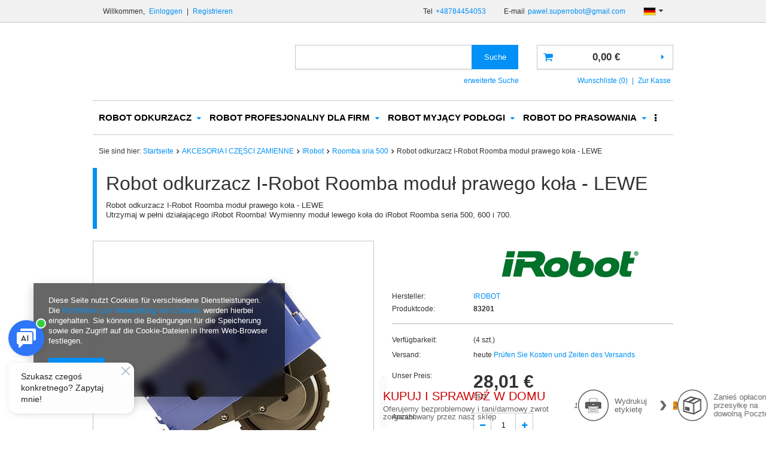

--- FILE ---
content_type: text/html; charset=utf-8
request_url: https://superrobot.com.pl/product-ger-448-Robot-odkurzacz-I-Robot-Roomba-modul-prawego-kola-LEWE.html
body_size: 25770
content:
<!DOCTYPE html>
<html><head><meta name='viewport' content='user-scalable=no, initial-scale = 1.0, maximum-scale = 1.0, width=device-width'/><meta http-equiv="Content-Type" content="text/html; charset=utf-8"><title>Robot odkurzacz I-Robot Roomba moduł prawego koła  - LEWE | ROBOTY ODKURZACZE I-Robot | Sklep Superrobot.com.pl</title><meta name="keywords" content=""><meta name="description" content="Tylko u nas Robot odkurzacz I-Robot Roomba moduł prawego koła  - LEWE w sietnej cenie. Wejdź i sprawdz jego wszystkie funkcje. Zapraszamy!"><link rel="icon" href="/gfx/ger/favicon.ico"><meta name="theme-color" content="#0090f6"><meta name="msapplication-navbutton-color" content="#0090f6"><meta name="apple-mobile-web-app-status-bar-style" content="#0090f6"><link rel="stylesheet" type="text/css" href="/gfx/ger/style.css.gzip?r=1500547569"><script type="text/javascript" src="/gfx/ger/shop.js.gzip?r=1500547569"></script><meta name="robots" content="index,follow"><meta name="rating" content="general"><meta name="Author" content="SUPERROBOT based on IdoSell - the best online selling solutions for your e-store (www.idosell.com/shop).">
<!-- Begin LoginOptions html -->

<style>
#client_new_social .service_item[data-name="service_Apple"]:before, 
#cookie_login_social_more .service_item[data-name="service_Apple"]:before,
.oscop_contact .oscop_login__service[data-service="Apple"]:before {
    display: block;
    height: 2.6rem;
    content: url('/gfx/standards/apple.svg?r=1743165583');
}
.oscop_contact .oscop_login__service[data-service="Apple"]:before {
    height: auto;
    transform: scale(0.8);
}
#client_new_social .service_item[data-name="service_Apple"]:has(img.service_icon):before,
#cookie_login_social_more .service_item[data-name="service_Apple"]:has(img.service_icon):before,
.oscop_contact .oscop_login__service[data-service="Apple"]:has(img.service_icon):before {
    display: none;
}
</style>

<!-- End LoginOptions html -->

<!-- Open Graph -->
<meta property="og:type" content="website"><meta property="og:url" content="https://superrobot.com.pl/product-ger-448-Robot-odkurzacz-I-Robot-Roomba-modul-prawego-kola-LEWE.html
"><meta property="og:title" content="Robot odkurzacz I-Robot Roomba moduł prawego koła  - LEWE"><meta property="og:description" content="Robot odkurzacz I-Robot Roomba moduł prawego koła  - LEWE
Utrzymaj w pełni działającego iRobot Roomba! Wymienny moduł lewego  koła do iRobot Roomba seria 500, 600 i 700."><meta property="og:site_name" content="SUPERROBOT"><meta property="og:locale" content="de_DE"><meta property="og:locale:alternate" content="pl_PL"><meta property="og:locale:alternate" content="en_GB"><meta property="og:image" content="https://superrobot.com.pl/hpeciai/247e6e30faa3f032917a1776dfc51b4d/ger_pl_Robot-odkurzacz-I-Robot-Roomba-modul-prawego-kola-LEWE-448_1.jpg"><meta property="og:image:width" content="450"><meta property="og:image:height" content="450"><link rel="manifest" href="https://superrobot.com.pl/data/include/pwa/1/manifest.json?t=3"><meta name="apple-mobile-web-app-capable" content="yes"><meta name="apple-mobile-web-app-status-bar-style" content="black"><meta name="apple-mobile-web-app-title" content="superrobot.com.pl"><link rel="apple-touch-icon" href="/data/include/pwa/1/icon-128.png"><link rel="apple-touch-startup-image" href="/data/include/pwa/1/logo-512.png" /><meta name="msapplication-TileImage" content="/data/include/pwa/1/icon-144.png"><meta name="msapplication-TileColor" content="#2F3BA2"><meta name="msapplication-starturl" content="/"><script type="application/javascript">var _adblock = true;</script><script async src="/data/include/advertising.js"></script><script type="application/javascript">var statusPWA = {
                online: {
                    txt: "Mit dem Internet verbunden",
                    bg: "#5fa341"
                },
                offline: {
                    txt: "Keine Internetverbindung verfügbar",
                    bg: "#eb5467"
                }
            }</script><script async type="application/javascript" src="/ajax/js/pwa_online_bar.js?v=1&r=6"></script><script >
window.dataLayer = window.dataLayer || [];
window.gtag = function gtag() {
dataLayer.push(arguments);
}
gtag('consent', 'default', {
'ad_storage': 'denied',
'analytics_storage': 'denied',
'ad_personalization': 'denied',
'ad_user_data': 'denied',
'wait_for_update': 500
});

gtag('set', 'ads_data_redaction', true);
</script><script  class='google_consent_mode_update'>
gtag('consent', 'update', {
'ad_storage': 'granted',
'analytics_storage': 'granted',
'ad_personalization': 'granted',
'ad_user_data': 'granted'
});
</script>
<!-- End Open Graph -->

<link rel="canonical" href="https://superrobot.com.pl/product-ger-448-Robot-odkurzacz-I-Robot-Roomba-modul-prawego-kola-LEWE.html" />
<link rel="alternate" hreflang="en" href="https://superrobot.com.pl/product-eng-448-Robot-odkurzacz-I-Robot-Roomba-modul-prawego-kola-LEWE.html" />
<link rel="alternate" hreflang="pl" href="https://superrobot.com.pl/product-pol-448-Robot-odkurzacz-I-Robot-Roomba-modul-kola-LEWE.html" />
<link rel="alternate" hreflang="de" href="https://superrobot.com.pl/product-ger-448-Robot-odkurzacz-I-Robot-Roomba-modul-prawego-kola-LEWE.html" />
                <!-- Global site tag (gtag.js) -->
                <script  async src="https://www.googletagmanager.com/gtag/js?id=G-RESE5P3ZK2"></script>
                <script >
                    window.dataLayer = window.dataLayer || [];
                    window.gtag = function gtag(){dataLayer.push(arguments);}
                    gtag('js', new Date());
                    
                    gtag('config', 'G-RESE5P3ZK2');

                </script>
                            <!-- Google Tag Manager -->
                    <script >(function(w,d,s,l,i){w[l]=w[l]||[];w[l].push({'gtm.start':
                    new Date().getTime(),event:'gtm.js'});var f=d.getElementsByTagName(s)[0],
                    j=d.createElement(s),dl=l!='dataLayer'?'&l='+l:'';j.async=true;j.src=
                    'https://www.googletagmanager.com/gtm.js?id='+i+dl;f.parentNode.insertBefore(j,f);
                    })(window,document,'script','dataLayer','GTM-MZDJV5B');</script>
            <!-- End Google Tag Manager -->
<!-- Begin additional html or js -->


<!--1|1|1-->
<meta name="google-site-verification" content="ZfbKRwdv5pFCN30ATG4C0ILx0vz448sJqF-b32x9FDk" />
<meta name="google-site-verification" content="cI5KDmDu6od3OiTMDvPyehNeeR8oGdOtFq1PKmHFdv8" />

<!-- End additional html or js -->
                <script>
                if (window.ApplePaySession && window.ApplePaySession.canMakePayments()) {
                    var applePayAvailabilityExpires = new Date();
                    applePayAvailabilityExpires.setTime(applePayAvailabilityExpires.getTime() + 2592000000); //30 days
                    document.cookie = 'applePayAvailability=yes; expires=' + applePayAvailabilityExpires.toUTCString() + '; path=/;secure;'
                    var scriptAppleJs = document.createElement('script');
                    scriptAppleJs.src = "/ajax/js/apple.js?v=3";
                    if (document.readyState === "interactive" || document.readyState === "complete") {
                          document.body.append(scriptAppleJs);
                    } else {
                        document.addEventListener("DOMContentLoaded", () => {
                            document.body.append(scriptAppleJs);
                        });  
                    }
                } else {
                    document.cookie = 'applePayAvailability=no; path=/;secure;'
                }
                </script>
                <script>let paypalDate = new Date();
                    paypalDate.setTime(paypalDate.getTime() + 86400000);
                    document.cookie = 'payPalAvailability_EUR=-1; expires=' + paypalDate.getTime() + '; path=/; secure';
                </script><script type="text/javascript" src="/gfx/ger/projector_video.js.gzip?r=1500547569"></script></head><body><div id="container" class="projector_page 
            
            container"><header class="clearfix "><script type="text/javascript" class="ajaxLoad">
            app_shop.vars.vat_registered = "true";
            app_shop.vars.currency_format = "###,##0.00";
            app_shop.vars.currency_before_value = false;
            app_shop.vars.currency_space = true;
            app_shop.vars.symbol = "€";
            app_shop.vars.id= "EUR";
            app_shop.vars.baseurl = "http://superrobot.com.pl/";
            app_shop.vars.sslurl= "https://superrobot.com.pl/";
            app_shop.vars.curr_url= "%2Fproduct-ger-448-Robot-odkurzacz-I-Robot-Roomba-modul-prawego-kola-LEWE.html";
            

            var currency_decimal_separator = ',';
            var currency_grouping_separator = ' ';

            
                app_shop.vars.blacklist_extension = ["exe","com","swf","js","php"];
            
                app_shop.vars.blacklist_mime = ["application/javascript","application/octet-stream","message/http","text/javascript","application/x-deb","application/x-javascript","application/x-shockwave-flash","application/x-msdownload"];
            
                app_shop.urls.contact = "/contact-ger.html";
            </script><div id="viewType" style="display:none"></div><div id="menu_settings" class=" bg_alter"><div class="menu_settings_bar container "><div id="menu_additional">
                        Willkommen, 
                        <a href="/login.php" title="">Einloggen
                        </a>
                         |
                        <a href="/client-new.php?register" title="">Registrieren
                        </a></div><div id="mobile_additional"><a href="/login.php" title="">Ihr Konto
                </a>
                 |
                <a rel="nofollow" href="/basketedit.php?mode=2" title="">Wunschliste(0)
                </a>
                 | 
            </div><div id="top_contact">Tel<a href="tel:+48784454053">+48784454053</a>E-mail<a href="mailto:pawel.superrobot@gmail.com">pawel.superrobot@gmail.com</a></div><div class="open_trigger"><span class="hidden-phone flag flag_ger"></span><div class="menu_settings_wrapper visible-phone"><span class="menu_settings_bar"><span class="menu_settings_barlab">Währung:</span><span class="menu_settings_barval">€</span></span><span class="menu_settings_bar"><span class="menu_settings_barlab">Sprache:</span><span class="menu_settings_barval">de</span></span><span class="menu_settings_bar"><span class="menu_settings_barlab">Lieferland:</span><span class="menu_settings_barval">Polska</span></span></div><i class="icon-caret-down"></i></div><form action="settings.php" method="post"><ul><li><div class="form-group"><div class="radio"><label><input type="radio" name="lang" value="pol"><span class="flag flag_pol"></span><span>pl</span></label></div><div class="radio"><label><input type="radio" name="lang" checked value="ger"><span class="flag flag_ger"></span><span>de</span></label></div><div class="radio"><label><input type="radio" name="lang" value="eng"><span class="flag flag_eng"></span><span>en</span></label></div></div></li><li><div class="form-group"><label for="menu_settings_country">Lieferland</label><select class="form-control" name="country" id="menu_settings_country"><option value="1143020016">Austria</option><option value="1143020022">Belgia</option><option value="1143020027">Białoruś</option><option value="1143020029">Bośnia i Hercegowina</option><option value="1143020033">Bułgaria</option><option value="1143020038">Chorwacja</option><option value="1143020040">Cypr</option><option value="1170044701">Czarnogóra</option><option value="1143020041">Czechy</option><option value="1143020042">Dania</option><option value="1143020051">Estonia</option><option value="1143020056">Finlandia</option><option value="1143020057">Francja</option><option value="1143020061">Gibraltar</option><option value="1143020062">Grecja</option><option value="1143020065">Gruzja</option><option value="1143020075">Hiszpania</option><option value="1143020076">Holandia</option><option value="1143020083">Irlandia</option><option value="1143020084">Islandia</option><option value="1143020085">Izrael</option><option value="1143020097">Kazachstan</option><option value="1143020098">Kenia</option><option value="1143020099">Kirgistan</option><option value="1170044705">Kosowo</option><option value="1143020116">Litwa</option><option value="1143020118">Łotwa</option><option value="1143020117">Luksembourg</option><option value="1143020119">Macedonia</option><option value="1143020126">Malta</option><option value="1143020134">Mołdawia</option><option value="1143020135">Monako</option><option value="1143020143">Niemcy</option><option value="1143020149">Norwegia</option><option value="1143020151">Nowa Zelandia</option><option selected value="1143020003">Polska</option><option value="1143020163">Portugalia</option><option value="1143020168">Rosja</option><option value="1143020169">Rumunia</option><option value="1143020177">San Marino</option><option value="1170044700">Serbia</option><option value="1143020182">Słowacja</option><option value="1143020183">Słowenia</option><option value="1143020192">Szwajcaria</option><option value="1143020193">Szwecja</option><option value="1143020195">Tadżykistan</option><option value="1143020205">Turcja</option><option value="1143020206">Turkmenistan</option><option value="1143020210">Ukraina</option><option value="1143020212">Uzbekistan</option><option value="1143020215">Watykan</option><option value="1143020217">Węgry</option><option value="1143020218">Wielka Brytania</option><option value="1143020220">Włochy</option><option value="1143020234">Zjednoczone Emiraty Arabskie</option></select></div><div class="form-group"><label for="menu_settings_curr">Währung:</label><select class="form-control" name="curr" id="menu_settings_curr"><option value="PLN">zł (1 € = 4.2128zł)
                                                                    </option><option value="EUR" selected>€</option><option value="USD">$ (1 € = 1.1693$)
                                                                    </option><option value="CZK">Kč (1 € = 24.3233Kč)
                                                                    </option></select></div></li><li class="buttons"><button class="btn-small" type="submit">
                                    Änderungen übernehmen
                                </button></li></ul></form></div></div><form action="search.php" method="get" id="menu_search" class="col-md-5 col-xs-12"><div><input id="menu_search_text" type="text" name="text" class="catcomplete" placeholder=""></div><button type="submit" class="btn"><span class="hidden-phone">Suche</span><i class="icon-search visible-phone"></i></button><a href="/searching.php" title="">erweiterte Suche</a></form><div id="logo" data-align="a#css" class="col-md-4 col-xs-12  align_row"><a href="" target=""></a></div><div id="menu_basket" class="col-md-3 empty_bsket"><a href="/basketedit.php?mode=1"><strong>0,00 €</strong></a><div><a class="wishes_link link" href="/basketedit.php?mode=2" rel="nofollow" title=""><span class="hidden-phone">Wunschliste (0)</span></a><span class="hidden-tablet"> | </span><a class="basket_link link" href="/basketedit.php?mode=1" rel="nofollow" title="Ihr Warenkorb enthält noch keine Produkte.">
                        Zur Kasse
                    </a></div><script type="text/javascript">
app_shop.run(function(){app_shop.fn.sesion2link();$.getJSON('/ajax/basket.php',function(json){$('#menu_basket strong').html(json.basket.worth_formatted);$('#menu_basket .badge').html(json.basket.productsCounter);});}, 'all');
</script></div><div id="menu_categories" class="clearfix dl-menuwrapper"><ul id="mobile_menu"><li><a href="/categories.php" class="mobile_menu dl-trigger"><i class="icon-reorder"></i></a></li></ul><ul class="dl-menu"><li><a  href="/ger_m_ROBOT-ODKURZACZ-100.html" target="_self" title="ROBOT ODKURZACZ" >ROBOT ODKURZACZ</a><ul class="dl-submenu"><li><a href="/ger_m_ROBOT-ODKURZACZ_Ecovacs-151.html" class="level_2 toggle" target="_self">Ecovacs</a><ul class="dl-submenu"><li><a href="/ger_m_ROBOT-ODKURZACZ_Ecovacs_Deebot-R-1063.html" target="_self">Deebot R</a></li><li><a href="/ger_m_ROBOT-ODKURZACZ_Ecovacs_Deebot-6-1064.html" target="_self">Deebot 6</a></li><li><a href="/ger_m_ROBOT-ODKURZACZ_Ecovacs_Deebot-6-Ozmo-1065.html" target="_self">Deebot 6 Ozmo</a></li><li><a href="/ger_m_ROBOT-ODKURZACZ_Ecovacs_Deebot-9-1066.html" target="_self">Deebot 9</a></li><li><a href="/ger_m_ROBOT-ODKURZACZ_Ecovacs_Deebot-9-Ozmo-1067.html" target="_self">Deebot 9 Ozmo</a></li><li><a href="/ger_m_ROBOT-ODKURZACZ_Ecovacs_Deebot-M-1068.html" target="_self">Deebot M</a></li><li><a href="/ger_m_ROBOT-ODKURZACZ_Ecovacs_Deebot-Slim-1069.html" target="_self">Deebot Slim</a></li><li><a href="/ger_m_ROBOT-ODKURZACZ_Ecovacs_Deebot-Slim-Ozmo-1070.html" target="_self">Deebot Slim Ozmo</a></li><li><a href="/ger_m_ROBOT-ODKURZACZ_Ecovacs_Deebot-7-1092.html" target="_self">Deebot 7</a></li><li><a href="/ger_m_ROBOT-ODKURZACZ_Ecovacs_Deebot-5-1145.html" target="_self">Deebot 5</a></li><li><a href="/ger_m_ROBOT-ODKURZACZ_Ecovacs_Ecovacs-Deebot-T8-Ozmo-1169.html" target="_self">Ecovacs Deebot T8 Ozmo</a></li><li><a href="/ger_m_ROBOT-ODKURZACZ_Ecovacs_Ecovacs-Deebot-U-1175.html" target="_self">Ecovacs Deebot U</a></li><li><a href="/ger_m_ROBOT-ODKURZACZ_Ecovacs_Ecovacs-Deebot-T9-1217.html" target="_self">Ecovacs Deebot T9</a></li><li><a href="/ger_m_ROBOT-ODKURZACZ_Ecovacs_Ecovacs-X1-1240.html" target="_self">Ecovacs X1</a></li><li><a href="/ger_m_ROBOT-ODKURZACZ_Ecovacs_Ecovacs-Deebot-X5-1340.html" target="_self">Ecovacs Deebot X5</a></li></ul></li><li><a href="/ger_m_ROBOT-ODKURZACZ_IRobot-154.html" class="level_2 toggle" target="_self">IRobot</a><ul class="dl-submenu"><li><a href="/ger_m_ROBOT-ODKURZACZ_IRobot_seria-600-239.html" target="_self">seria 600</a></li><li><a href="/ger_m_ROBOT-ODKURZACZ_IRobot_seria-700-240.html" target="_self">seria 700</a></li><li><a href="/ger_m_ROBOT-ODKURZACZ_IRobot_seria-800-241.html" target="_self">seria 800</a></li><li><a href="/ger_m_ROBOT-ODKURZACZ_IRobot_seria-900-242.html" target="_self">seria 900</a></li><li><a href="/ger_m_ROBOT-ODKURZACZ_IRobot_seria-e-996.html" target="_self">seria e</a></li><li><a href="/ger_m_ROBOT-ODKURZACZ_IRobot_seria-i-997.html" target="_self">seria i</a></li><li><a href="/ger_m_ROBOT-ODKURZACZ_IRobot_seria-S-1127.html" target="_self">seria S</a></li><li><a href="/ger_m_ROBOT-ODKURZACZ_IRobot_seria-Combo-1188.html" target="_self">seria Combo</a></li></ul></li><li><a href="/ger_m_ROBOT-ODKURZACZ_LG-156.html" target="_self">LG</a></li><li><a href="/ger_m_ROBOT-ODKURZACZ_Moneual-152.html" target="_self">Moneual</a></li><li><a href="/ger_m_ROBOT-ODKURZACZ_Neato-153.html" class="level_2 toggle" target="_self">Neato</a><ul class="dl-submenu"><li><a href="/ger_m_ROBOT-ODKURZACZ_Neato_Seria-Botvac-Connected-648.html" target="_self">Seria Botvac Connected</a></li><li><a href="/ger_m_ROBOT-ODKURZACZ_Neato_Seria-Botvac-D-649.html" target="_self">Seria Botvac D</a></li></ul></li><li><a href="/ger_m_ROBOT-ODKURZACZ_Samsung-155.html" class="level_2 toggle" target="_self">Samsung</a><ul class="dl-submenu"><li><a href="/ger_m_ROBOT-ODKURZACZ_Samsung_VR7000-366.html" target="_self">VR7000</a></li><li><a href="/ger_m_ROBOT-ODKURZACZ_Samsung_VR9000-367.html" target="_self">VR9000</a></li><li><a href="/ger_m_ROBOT-ODKURZACZ_Samsung_VR9300-611.html" target="_self">VR9300</a></li><li><a href="/ger_m_ROBOT-ODKURZACZ_Samsung_JET-BOT-1223.html" target="_self">JET BOT</a></li></ul></li><li><a href="/ger_m_ROBOT-ODKURZACZ_Makita-243.html" target="_self">Makita</a></li><li><a href="/ger_m_ROBOT-ODKURZACZ_RoboJet-259.html" target="_self">RoboJet</a></li><li><a href="/ger_m_ROBOT-ODKURZACZ_Xiaomi-279.html" class="level_2 toggle" target="_self">Xiaomi</a><ul class="dl-submenu"><li><a href="/ger_m_ROBOT-ODKURZACZ_Xiaomi_Xiaomi-Mi-1-1033.html" target="_self">Xiaomi Mi 1</a></li><li><a href="/ger_m_ROBOT-ODKURZACZ_Xiaomi_Xiaomi-S1-1034.html" target="_self">Xiaomi S1</a></li><li><a href="/ger_m_ROBOT-ODKURZACZ_Xiaomi_Roborock-Xiaowa-E10-1035.html" target="_self">Roborock Xiaowa E10</a></li><li><a href="/ger_m_ROBOT-ODKURZACZ_Xiaomi_Roborock-Xiaowa-E20-1040.html" target="_self">Roborock Xiaowa E20</a></li><li><a href="/ger_m_ROBOT-ODKURZACZ_Xiaomi_Roborock-S5-1041.html" target="_self">Roborock S5</a></li><li><a href="/ger_m_ROBOT-ODKURZACZ_Xiaomi_Roborock-S6-1042.html" target="_self">Roborock S6</a></li><li><a href="/ger_m_ROBOT-ODKURZACZ_Xiaomi_Roborock-Xiaowa-E1-1060.html" target="_self">Roborock Xiaowa E1</a></li><li><a href="/ger_m_ROBOT-ODKURZACZ_Xiaomi_Xiaomi-Mopy-i-odkurzacze-akumulatorowe-1061.html" target="_self">Xiaomi Mopy i odkurzacze akumulatorowe</a></li><li><a href="/ger_m_ROBOT-ODKURZACZ_Xiaomi_Xiaomi-inne-smart-1062.html" target="_self">Xiaomi inne smart</a></li><li><a href="/ger_m_ROBOT-ODKURZACZ_Xiaomi_Xiaomi-Viomi-1097.html" target="_self">Xiaomi Viomi</a></li><li><a href="/ger_m_ROBOT-ODKURZACZ_Xiaomi_ROIDMI-1197.html" target="_self">ROIDMI</a></li><li><a href="/ger_m_ROBOT-ODKURZACZ_Xiaomi_Xiaomi-Roborock-S7-1226.html" target="_self">Xiaomi Roborock S7</a></li></ul></li><li><a href="/ger_m_ROBOT-ODKURZACZ_Mamibot-364.html" target="_self">Mamibot</a></li><li><a href="/ger_m_ROBOT-ODKURZACZ_Dyson-606.html" target="_self">Dyson</a></li><li><a href="/ger_m_ROBOT-ODKURZACZ_Electrolux-651.html" target="_self">Electrolux</a></li><li><a href="/ger_m_ROBOT-ODKURZACZ_Hobot-919.html" target="_self">Hobot</a></li><li><a href="/ger_m_ROBOT-ODKURZACZ_CleanMate-946.html" target="_self">CleanMate</a></li><li><a href="/ger_m_ROBOT-ODKURZACZ_Hoover-952.html" target="_self">Hoover</a></li><li><a href="/ger_m_ROBOT-ODKURZACZ_Miele-965.html" target="_self">Miele</a></li><li><a href="/ger_m_ROBOT-ODKURZACZ_KARCHER-967.html" target="_self">KÄRCHER</a></li><li><a href="/ger_m_ROBOT-ODKURZACZ_Ilife-975.html" class="level_2 toggle" target="_self">Ilife</a><ul class="dl-submenu"><li><a href="/ger_m_ROBOT-ODKURZACZ_Ilife_Seria-A-976.html" target="_self">Seria A</a></li><li><a href="/ger_m_ROBOT-ODKURZACZ_Ilife_Seria-V-977.html" target="_self">Seria V</a></li><li><a href="/ger_m_ROBOT-ODKURZACZ_Ilife_Seria-W-1007.html" target="_self">Seria W</a></li></ul></li><li><a href="/ger_m_ROBOT-ODKURZACZ_Symbo-1000.html" target="_self">Symbo</a></li><li><a href="/ger_m_ROBOT-ODKURZACZ_ZACO-1115.html" class="level_2 toggle" target="_self">ZACO</a><ul class="dl-submenu"><li><a href="/ger_m_ROBOT-ODKURZACZ_ZACO_Seria-A-1116.html" target="_self">Seria A</a></li></ul></li><li><a href="/ger_m_ROBOT-ODKURZACZ_Cecotec-1132.html" target="_self">Cecotec</a></li><li><a href="/ger_m_ROBOT-ODKURZACZ_D9-1312.html" class="level_2 toggle" target="_self">D9</a><ul class="dl-submenu"><li><a href="/ger_m_ROBOT-ODKURZACZ_D9_L20-1316.html" target="_self">L20</a></li><li><a href="/ger_m_ROBOT-ODKURZACZ_D9_W10-1317.html" target="_self">W10</a></li></ul></li><li><a href="/ger_m_ROBOT-ODKURZACZ_EUREKA-1359.html" target="_self">EUREKA</a></li></ul></li><li><a  href="/ger_m_ROBOT-PROFESJONALNY-DLA-FIRM-1360.html" target="_self" title="ROBOT PROFESJONALNY DLA FIRM" >ROBOT PROFESJONALNY DLA FIRM</a><ul class="dl-submenu"><li><a href="/ger_m_ROBOT-PROFESJONALNY-DLA-FIRM_Roboty-PUDU-1361.html" class="level_2 toggle" target="_self">Roboty PUDU</a><ul class="dl-submenu"><li><a href="/ger_m_ROBOT-PROFESJONALNY-DLA-FIRM_Roboty-PUDU_PUDU-CC1-1363.html" target="_self">PUDU CC1</a></li></ul></li></ul></li><li><a  href="/ger_m_ROBOT-MYJACY-PODLOGI-164.html" target="_self" title="ROBOT MYJĄCY PODŁOGI" >ROBOT MYJĄCY PODŁOGI</a><ul class="dl-submenu"><li><a href="/ger_m_ROBOT-MYJACY-PODLOGI_Ecovacs-165.html" class="level_2 toggle" target="_self">Ecovacs</a><ul class="dl-submenu"><li><a href="/ger_m_ROBOT-MYJACY-PODLOGI_Ecovacs_Deebot-R-1071.html" target="_self">Deebot R</a></li><li><a href="/ger_m_ROBOT-MYJACY-PODLOGI_Ecovacs_Deebot-M-1072.html" target="_self">Deebot M</a></li><li><a href="/ger_m_ROBOT-MYJACY-PODLOGI_Ecovacs_Deebot-6-1073.html" target="_self">Deebot 6</a></li><li><a href="/ger_m_ROBOT-MYJACY-PODLOGI_Ecovacs_Deebot-6-Ozmo-1074.html" target="_self">Deebot 6 Ozmo</a></li><li><a href="/ger_m_ROBOT-MYJACY-PODLOGI_Ecovacs_Deebot-9-Ozmo-1075.html" target="_self">Deebot 9 Ozmo</a></li><li><a href="/ger_m_ROBOT-MYJACY-PODLOGI_Ecovacs_Deebot-Slim-1076.html" target="_self">Deebot Slim</a></li><li><a href="/ger_m_ROBOT-MYJACY-PODLOGI_Ecovacs_Deebot-Slim-Ozmo-1077.html" target="_self">Deebot Slim Ozmo</a></li><li><a href="/ger_m_ROBOT-MYJACY-PODLOGI_Ecovacs_Deebot-T8-Ozmo-1172.html" target="_self">Deebot T8 Ozmo</a></li><li><a href="/ger_m_ROBOT-MYJACY-PODLOGI_Ecovacs_Ecovacs-Deebot-U-1176.html" target="_self">Ecovacs Deebot U</a></li><li><a href="/ger_m_ROBOT-MYJACY-PODLOGI_Ecovacs_Ecovacs-Deebot-T9-1219.html" target="_self">Ecovacs Deebot T9</a></li><li><a href="/ger_m_ROBOT-MYJACY-PODLOGI_Ecovacs_Deebot-X1-1241.html" target="_self">Deebot X1</a></li></ul></li><li><a href="/ger_m_ROBOT-MYJACY-PODLOGI_IRobot-166.html" target="_self">IRobot</a></li><li><a href="/ger_m_ROBOT-MYJACY-PODLOGI_Moneual-168.html" target="_self">Moneual</a></li><li><a href="/ger_m_ROBOT-MYJACY-PODLOGI_Everybot-283.html" target="_self">Everybot</a></li><li><a href="/ger_m_ROBOT-MYJACY-PODLOGI_Xiaomi-915.html" class="level_2 toggle" target="_self">Xiaomi</a><ul class="dl-submenu"><li><a href="/ger_m_ROBOT-MYJACY-PODLOGI_Xiaomi_Roborock-Xiaowa-E2-1045.html" target="_self">Roborock Xiaowa E2</a></li><li><a href="/ger_m_ROBOT-MYJACY-PODLOGI_Xiaomi_Roborock-Xiaowa-E3-1046.html" target="_self">Roborock Xiaowa E3</a></li><li><a href="/ger_m_ROBOT-MYJACY-PODLOGI_Xiaomi_Roborock-S5-1047.html" target="_self">Roborock S5</a></li><li><a href="/ger_m_ROBOT-MYJACY-PODLOGI_Xiaomi_Roborock-S6-1048.html" target="_self">Roborock S6</a></li><li><a href="/ger_m_ROBOT-MYJACY-PODLOGI_Xiaomi_Xiaomi-Viomi-1098.html" target="_self">Xiaomi Viomi</a></li></ul></li><li><a href="/ger_m_ROBOT-MYJACY-PODLOGI_Hobot-920.html" target="_self">Hobot</a></li><li><a href="/ger_m_ROBOT-MYJACY-PODLOGI_Ilife-980.html" target="_self">Ilife</a></li><li><a href="/ger_m_ROBOT-MYJACY-PODLOGI_Mamibot-983.html" target="_self">Mamibot</a></li><li><a href="/ger_m_ROBOT-MYJACY-PODLOGI_ZACO-1118.html" class="level_2 toggle" target="_self">ZACO</a><ul class="dl-submenu"><li><a href="/ger_m_ROBOT-MYJACY-PODLOGI_ZACO_Seria-A-1119.html" target="_self">Seria A</a></li></ul></li><li><a href="/ger_m_ROBOT-MYJACY-PODLOGI_Cecotec-1133.html" target="_self">Cecotec</a></li></ul></li><li><a  href="/ger_m_ROBOT-DO-PRASOWANIA-177.html" target="_self" title="ROBOT DO PRASOWANIA" >ROBOT DO PRASOWANIA</a><ul class="dl-submenu"><li><a href="/ger_m_ROBOT-DO-PRASOWANIA_EOLO-178.html" class="level_2 toggle" target="_self">EOLO</a><ul class="dl-submenu"><li><a href="/ger_m_ROBOT-DO-PRASOWANIA_EOLO_Eolo-akcesoria-609.html" target="_self">Eolo akcesoria</a></li><li><a href="/ger_m_ROBOT-DO-PRASOWANIA_EOLO_Robot-manekin-do-celow-domowych-968.html" target="_self">Robot manekin do celów domowych</a></li><li><a href="/ger_m_ROBOT-DO-PRASOWANIA_EOLO_Robot-manekin-polprofesjonalny-969.html" target="_self">Robot manekin półprofesjonalny</a></li><li><a href="/ger_m_ROBOT-DO-PRASOWANIA_EOLO_Robot-manekin-profesjonalny-970.html" target="_self">Robot manekin profesjonalny</a></li><li><a href="/ger_m_ROBOT-DO-PRASOWANIA_EOLO_Robot-manekin-SELF-SERVICE-do-pralni-somoobslugowych-972.html" target="_self">Robot manekin SELF-SERVICE, do pralni somoobsługowych</a></li></ul></li><li><a href="/ger_m_ROBOT-DO-PRASOWANIA_LG-258.html" target="_self">LG</a></li></ul></li><li><a  href="/ger_m_ROBOT-DO-KOSZENIA-TRAWY-180.html" target="_self" title="ROBOT DO KOSZENIA TRAWY" >ROBOT DO KOSZENIA TRAWY</a><ul class="dl-submenu"><li><a href="/ger_m_ROBOT-DO-KOSZENIA-TRAWY_Ambrogio-181.html" class="level_2 toggle" target="_self">Ambrogio</a><ul class="dl-submenu"><li><a href="/ger_m_ROBOT-DO-KOSZENIA-TRAWY_Ambrogio_Line-30-305.html" target="_self">Line 30</a></li><li><a href="/ger_m_ROBOT-DO-KOSZENIA-TRAWY_Ambrogio_Line-60-306.html" target="_self">Line 60</a></li><li><a href="/ger_m_ROBOT-DO-KOSZENIA-TRAWY_Ambrogio_Line-85-307.html" target="_self">Line 85</a></li><li><a href="/ger_m_ROBOT-DO-KOSZENIA-TRAWY_Ambrogio_Line-200-308.html" target="_self">Line 200</a></li><li><a href="/ger_m_ROBOT-DO-KOSZENIA-TRAWY_Ambrogio_Line-300-309.html" target="_self">Line 300</a></li><li><a href="/ger_m_ROBOT-DO-KOSZENIA-TRAWY_Ambrogio_Line-400-310.html" target="_self">Line 400</a></li><li><a href="/ger_m_ROBOT-DO-KOSZENIA-TRAWY_Ambrogio_NEXT-Line-991.html" target="_self">NEXT Line</a></li><li><a href="/ger_m_ROBOT-DO-KOSZENIA-TRAWY_Ambrogio_Line-15-1023.html" target="_self">Line 15</a></li></ul></li><li><a href="/ger_m_ROBOT-DO-KOSZENIA-TRAWY_ZCS-TECH-313.html" class="level_2 toggle" target="_self">ZCS TECH</a><ul class="dl-submenu"><li><a href="/ger_m_ROBOT-DO-KOSZENIA-TRAWY_ZCS-TECH_TECH-3-314.html" target="_self">TECH 3</a></li><li><a href="/ger_m_ROBOT-DO-KOSZENIA-TRAWY_ZCS-TECH_TECH-6-315.html" target="_self">TECH 6</a></li><li><a href="/ger_m_ROBOT-DO-KOSZENIA-TRAWY_ZCS-TECH_TECH-8-316.html" target="_self">TECH 8</a></li><li><a href="/ger_m_ROBOT-DO-KOSZENIA-TRAWY_ZCS-TECH_TECH-20-317.html" target="_self">TECH 20</a></li><li><a href="/ger_m_ROBOT-DO-KOSZENIA-TRAWY_ZCS-TECH_TECH-25-318.html" target="_self">TECH 25</a></li><li><a href="/ger_m_ROBOT-DO-KOSZENIA-TRAWY_ZCS-TECH_TECH-30-319.html" target="_self">TECH 30</a></li><li><a href="/ger_m_ROBOT-DO-KOSZENIA-TRAWY_ZCS-TECH_TECH-40-320.html" target="_self">TECH 40</a></li><li><a href="/ger_m_ROBOT-DO-KOSZENIA-TRAWY_ZCS-TECH_TECH-1-1031.html" target="_self">TECH 1</a></li></ul></li><li><a href="/ger_m_ROBOT-DO-KOSZENIA-TRAWY_Czesci-zamienne-akcesoria-321.html" class="level_2 toggle" target="_self">Części zamienne, akcesoria</a><ul class="dl-submenu"><li><a href="/ger_m_ROBOT-DO-KOSZENIA-TRAWY_Czesci-zamienne-akcesoria_Ambrogio-1009.html" target="_self">Ambrogio</a></li><li><a href="/ger_m_ROBOT-DO-KOSZENIA-TRAWY_Czesci-zamienne-akcesoria_Zucchetti-1010.html" target="_self">Zucchetti</a></li><li><a href="/ger_m_ROBOT-DO-KOSZENIA-TRAWY_Czesci-zamienne-akcesoria_Gardena-1011.html" target="_self">Gardena</a></li><li><a href="/ger_m_ROBOT-DO-KOSZENIA-TRAWY_Czesci-zamienne-akcesoria_Husqvarna-1012.html" target="_self">Husqvarna</a></li><li><a href="/ger_m_ROBOT-DO-KOSZENIA-TRAWY_Czesci-zamienne-akcesoria_McCulloch-1013.html" target="_self">McCulloch</a></li><li><a href="/ger_m_ROBOT-DO-KOSZENIA-TRAWY_Czesci-zamienne-akcesoria_Robomow-1014.html" target="_self">Robomow</a></li><li><a href="/ger_m_ROBOT-DO-KOSZENIA-TRAWY_Czesci-zamienne-akcesoria_Flymo-1024.html" target="_self">Flymo</a></li><li><a href="/ger_m_ROBOT-DO-KOSZENIA-TRAWY_Czesci-zamienne-akcesoria_Electrolux-1025.html" target="_self">Electrolux</a></li><li><a href="/ger_m_ROBOT-DO-KOSZENIA-TRAWY_Czesci-zamienne-akcesoria_Stiga-1026.html" target="_self">Stiga</a></li><li><a href="/ger_m_ROBOT-DO-KOSZENIA-TRAWY_Czesci-zamienne-akcesoria_Lawn-Bott-1027.html" target="_self">Lawn Bott</a></li><li><a href="/ger_m_ROBOT-DO-KOSZENIA-TRAWY_Czesci-zamienne-akcesoria_Lizard-1028.html" target="_self">Lizard</a></li><li><a href="/ger_m_ROBOT-DO-KOSZENIA-TRAWY_Czesci-zamienne-akcesoria_Outils-Wolf-1029.html" target="_self">Outils Wolf</a></li></ul></li><li><a href="/ger_m_ROBOT-DO-KOSZENIA-TRAWY_Gardena-960.html" target="_self">Gardena</a></li></ul></li><li><a  href="/ger_m_ROBOT-ODKURZACZ-BASENOWY-263.html" target="_self" title="ROBOT ODKURZACZ BASENOWY" >ROBOT ODKURZACZ BASENOWY</a><ul class="dl-submenu"><li><a href="/ger_m_ROBOT-ODKURZACZ-BASENOWY_Dolphin-264.html" class="level_2 toggle" target="_self">Dolphin</a><ul class="dl-submenu"><li><a href="/ger_m_ROBOT-ODKURZACZ-BASENOWY_Dolphin_S-Seria-265.html" target="_self">S-Seria</a></li><li><a href="/ger_m_ROBOT-ODKURZACZ-BASENOWY_Dolphin_E-Seria-266.html" target="_self">E-Seria</a></li><li><a href="/ger_m_ROBOT-ODKURZACZ-BASENOWY_Dolphin_M-Seria-267.html" target="_self">M-Seria</a></li><li><a href="/ger_m_ROBOT-ODKURZACZ-BASENOWY_Dolphin_Akcesoria-Dolphin-961.html" target="_self">Akcesoria Dolphin</a></li><li><a href="/ger_m_ROBOT-ODKURZACZ-BASENOWY_Dolphin_W-Seria-985.html" target="_self">W-Seria</a></li><li><a href="/ger_m_ROBOT-ODKURZACZ-BASENOWY_Dolphin_PoolBot-Seria-1100.html" target="_self">PoolBot-Seria</a></li><li><a href="/ger_m_ROBOT-ODKURZACZ-BASENOWY_Dolphin_F-Seria-1212.html" target="_self">F-Seria</a></li></ul></li><li><a href="/ger_m_ROBOT-ODKURZACZ-BASENOWY_Zucchetti-Centro-Sistemi-268.html" target="_self">Zucchetti Centro Sistemi</a></li><li><a href="/ger_m_ROBOT-ODKURZACZ-BASENOWY_Zodiac-990.html" class="level_2 toggle" target="_self">Zodiac</a><ul class="dl-submenu"><li><a href="/ger_m_ROBOT-ODKURZACZ-BASENOWY_Zodiac_Zodiac-Indigo-1249.html" target="_self">Zodiac Indigo</a></li><li><a href="/ger_m_ROBOT-ODKURZACZ-BASENOWY_Zodiac_Zodiac-Sweepy-Free-1250.html" target="_self">Zodiac Sweepy Free</a></li><li><a href="/ger_m_ROBOT-ODKURZACZ-BASENOWY_Zodiac_Zodiac-Voyager-2X-1251.html" target="_self">Zodiac Voyager 2X</a></li><li><a href="/ger_m_ROBOT-ODKURZACZ-BASENOWY_Zodiac_Zodiac-Cybernaut-1252.html" target="_self">Zodiac Cybernaut</a></li><li><a href="/ger_m_ROBOT-ODKURZACZ-BASENOWY_Zodiac_Zodiac-Lazernaut-1253.html" target="_self">Zodiac Lazernaut</a></li><li><a href="/ger_m_ROBOT-ODKURZACZ-BASENOWY_Zodiac_Zodiac-Cybernaut-NT-1254.html" target="_self">Zodiac Cybernaut NT</a></li><li><a href="/ger_m_ROBOT-ODKURZACZ-BASENOWY_Zodiac_Zodiac-Vortex-1-1255.html" target="_self">Zodiac Vortex 1</a></li><li><a href="/ger_m_ROBOT-ODKURZACZ-BASENOWY_Zodiac_Zodiac-Vortex-3-1256.html" target="_self">Zodiac Vortex 3</a></li><li><a href="/ger_m_ROBOT-ODKURZACZ-BASENOWY_Zodiac_Zodiac-Vortex-4-1257.html" target="_self">Zodiac Vortex 4</a></li><li><a href="/ger_m_ROBOT-ODKURZACZ-BASENOWY_Zodiac_Zodiac-Vortex-3-4WD-1258.html" target="_self">Zodiac Vortex 3 4WD</a></li><li><a href="/ger_m_ROBOT-ODKURZACZ-BASENOWY_Zodiac_Zodiac-Vortex-4-4WD-1259.html" target="_self">Zodiac Vortex 4 4WD</a></li><li><a href="/ger_m_ROBOT-ODKURZACZ-BASENOWY_Zodiac_Zodiac-Vortex-OV-3300-1260.html" target="_self">Zodiac Vortex OV 3300</a></li><li><a href="/ger_m_ROBOT-ODKURZACZ-BASENOWY_Zodiac_Zodiac-Vortex-OV-3400-1261.html" target="_self">Zodiac Vortex OV 3400</a></li><li><a href="/ger_m_ROBOT-ODKURZACZ-BASENOWY_Zodiac_Zodiac-Vortex-OV-3500-1262.html" target="_self">Zodiac Vortex OV 3500</a></li><li><a href="/ger_m_ROBOT-ODKURZACZ-BASENOWY_Zodiac_Zodiac-RC-4380-Cyclonx-1263.html" target="_self">Zodiac RC 4380 Cyclonx</a></li><li><a href="/ger_m_ROBOT-ODKURZACZ-BASENOWY_Zodiac_Zodiac-RC-4400-Cyclonx-1264.html" target="_self">Zodiac RC 4400 Cyclonx</a></li><li><a href="/ger_m_ROBOT-ODKURZACZ-BASENOWY_Zodiac_Zodiac-Vortex-RV-4400-1265.html" target="_self">Zodiac Vortex RV 4400</a></li><li><a href="/ger_m_ROBOT-ODKURZACZ-BASENOWY_Zodiac_Zodiac-Vortex-RV-5300-1266.html" target="_self">Zodiac Vortex RV 5300</a></li><li><a href="/ger_m_ROBOT-ODKURZACZ-BASENOWY_Zodiac_Zodiac-Vortex-RV-5380-1267.html" target="_self">Zodiac Vortex RV 5380</a></li><li><a href="/ger_m_ROBOT-ODKURZACZ-BASENOWY_Zodiac_Zodiac-Vortex-RV-5400-1268.html" target="_self">Zodiac Vortex RV 5400</a></li><li><a href="/ger_m_ROBOT-ODKURZACZ-BASENOWY_Zodiac_Zodiac-Vortex-RV-5500-1269.html" target="_self">Zodiac Vortex RV 5500</a></li><li><a href="/ger_m_ROBOT-ODKURZACZ-BASENOWY_Zodiac_Zodiac-Vortex-RV-5600-1270.html" target="_self">Zodiac Vortex RV 5600</a></li><li><a href="/ger_m_ROBOT-ODKURZACZ-BASENOWY_Zodiac_Zodiac-Tornax-RT-2100-1271.html" target="_self">Zodiac Tornax RT 2100</a></li><li><a href="/ger_m_ROBOT-ODKURZACZ-BASENOWY_Zodiac_Zodiac-Tornax-RT-3200-1272.html" target="_self">Zodiac Tornax RT 3200</a></li><li><a href="/ger_m_ROBOT-ODKURZACZ-BASENOWY_Zodiac_Zodiac-Tornax-OT-2100-1273.html" target="_self">Zodiac Tornax OT 2100</a></li><li><a href="/ger_m_ROBOT-ODKURZACZ-BASENOWY_Zodiac_Zodiac-Tornax-OT-3200-1274.html" target="_self">Zodiac Tornax OT 3200</a></li><li><a href="/ger_m_ROBOT-ODKURZACZ-BASENOWY_Zodiac_Zodiac-Voyager-RE-4200-1275.html" target="_self">Zodiac Voyager RE 4200</a></li><li><a href="/ger_m_ROBOT-ODKURZACZ-BASENOWY_Zodiac_Zodiac-Voyager-RE-4400-1276.html" target="_self">Zodiac Voyager RE 4400</a></li><li><a href="/ger_m_ROBOT-ODKURZACZ-BASENOWY_Zodiac_Zodiac-Voyager-RE-4600-1277.html" target="_self">Zodiac Voyager RE 4600</a></li><li><a href="/ger_m_ROBOT-ODKURZACZ-BASENOWY_Zodiac_Zodiac-Alpha-RA-6300-iQ-1278.html" target="_self">Zodiac Alpha RA 6300 iQ</a></li><li><a href="/ger_m_ROBOT-ODKURZACZ-BASENOWY_Zodiac_Zodiac-Alpha-RA-6500-iQ-1279.html" target="_self">Zodiac Alpha RA 6500 iQ</a></li><li><a href="/ger_m_ROBOT-ODKURZACZ-BASENOWY_Zodiac_Zodiac-Alpha-RA-6700-iQ-1280.html" target="_self">Zodiac Alpha RA 6700 iQ</a></li><li><a href="/ger_m_ROBOT-ODKURZACZ-BASENOWY_Zodiac_Zodiac-Alpha-RA-6800-iQ-1281.html" target="_self">Zodiac Alpha RA 6800 iQ</a></li><li><a href="/ger_m_ROBOT-ODKURZACZ-BASENOWY_Zodiac_Zodiac-Alpha-RA-6900-iQ-1282.html" target="_self">Zodiac Alpha RA 6900 iQ</a></li></ul></li><li><a href="/ger_m_ROBOT-ODKURZACZ-BASENOWY_Aquatron-Robotic-ORCA-1210.html" class="level_2 toggle" target="_self">Aquatron Robotic ORCA</a><ul class="dl-submenu"><li><a href="/ger_m_ROBOT-ODKURZACZ-BASENOWY_Aquatron-Robotic-ORCA_ORCA-250-1211.html" target="_self">ORCA 250</a></li><li><a href="/ger_m_ROBOT-ODKURZACZ-BASENOWY_Aquatron-Robotic-ORCA_Akcesoria-Aquatron-Robotic-1246.html" target="_self">Akcesoria Aquatron Robotic</a></li></ul></li><li><a href="/ger_m_ROBOT-ODKURZACZ-BASENOWY_HAYWARD-1215.html" target="_self">HAYWARD</a></li><li><a href="/ger_m_ROBOT-ODKURZACZ-BASENOWY_iRobot-1247.html" class="level_2 toggle" target="_self">iRobot</a><ul class="dl-submenu"><li><a href="/ger_m_ROBOT-ODKURZACZ-BASENOWY_iRobot_Akcesoria-1248.html" target="_self">Akcesoria</a></li></ul></li><li><a href="/ger_m_ROBOT-ODKURZACZ-BASENOWY_POOLMATE-1344.html" target="_self">POOLMATE</a></li></ul></li><li><a  href="/ger_m_ROBOT-DO-MOPOWANIA-157.html" target="_self" title="ROBOT DO MOPOWANIA" >ROBOT DO MOPOWANIA</a><ul class="dl-submenu"><li><a href="/ger_m_ROBOT-DO-MOPOWANIA_Ecovacs-158.html" class="level_2 toggle" target="_self">Ecovacs</a><ul class="dl-submenu"><li><a href="/ger_m_ROBOT-DO-MOPOWANIA_Ecovacs_Deebot-R-1078.html" target="_self">Deebot R</a></li><li><a href="/ger_m_ROBOT-DO-MOPOWANIA_Ecovacs_Deebot-M-1079.html" target="_self">Deebot M</a></li><li><a href="/ger_m_ROBOT-DO-MOPOWANIA_Ecovacs_Deebot-6-1080.html" target="_self">Deebot 6</a></li><li><a href="/ger_m_ROBOT-DO-MOPOWANIA_Ecovacs_Deebot-6-Ozmo-1081.html" target="_self">Deebot 6 Ozmo</a></li><li><a href="/ger_m_ROBOT-DO-MOPOWANIA_Ecovacs_Deebot-9-Ozmo-1082.html" target="_self">Deebot 9 Ozmo</a></li><li><a href="/ger_m_ROBOT-DO-MOPOWANIA_Ecovacs_Deebot-Slim-1083.html" target="_self">Deebot Slim</a></li><li><a href="/ger_m_ROBOT-DO-MOPOWANIA_Ecovacs_Deebot-Slim-Ozmo-1084.html" target="_self">Deebot Slim Ozmo</a></li><li><a href="/ger_m_ROBOT-DO-MOPOWANIA_Ecovacs_Deebot-7-1094.html" target="_self">Deebot 7</a></li><li><a href="/ger_m_ROBOT-DO-MOPOWANIA_Ecovacs_Ecovacs-Deebot-U-1177.html" target="_self">Ecovacs Deebot U</a></li></ul></li><li><a href="/ger_m_ROBOT-DO-MOPOWANIA_IRobot-159.html" target="_self">IRobot</a></li><li><a href="/ger_m_ROBOT-DO-MOPOWANIA_Moneual-161.html" target="_self">Moneual</a></li><li><a href="/ger_m_ROBOT-DO-MOPOWANIA_Everybot-282.html" target="_self">Everybot</a></li><li><a href="/ger_m_ROBOT-DO-MOPOWANIA_Xiaomi-916.html" class="level_2 toggle" target="_self">Xiaomi</a><ul class="dl-submenu"><li><a href="/ger_m_ROBOT-DO-MOPOWANIA_Xiaomi_Roborock-Xiaowa-E2-1050.html" target="_self">Roborock Xiaowa E2</a></li><li><a href="/ger_m_ROBOT-DO-MOPOWANIA_Xiaomi_Roborock-Xiaowa-E3-1051.html" target="_self">Roborock Xiaowa E3</a></li><li><a href="/ger_m_ROBOT-DO-MOPOWANIA_Xiaomi_Roborock-S5-1052.html" target="_self">Roborock S5</a></li><li><a href="/ger_m_ROBOT-DO-MOPOWANIA_Xiaomi_Roborock-S6-1053.html" target="_self">Roborock S6</a></li><li><a href="/ger_m_ROBOT-DO-MOPOWANIA_Xiaomi_Xiaomi-Viomi-1099.html" target="_self">Xiaomi Viomi</a></li></ul></li><li><a href="/ger_m_ROBOT-DO-MOPOWANIA_Hobot-921.html" target="_self">Hobot</a></li><li><a href="/ger_m_ROBOT-DO-MOPOWANIA_Mamibot-984.html" target="_self">Mamibot</a></li><li><a href="/ger_m_ROBOT-DO-MOPOWANIA_Ilife-1016.html" target="_self">Ilife</a></li><li><a href="/ger_m_ROBOT-DO-MOPOWANIA_ZACO-1124.html" class="level_2 toggle" target="_self">ZACO</a><ul class="dl-submenu"><li><a href="/ger_m_ROBOT-DO-MOPOWANIA_ZACO_Seria-A-1125.html" target="_self">Seria A</a></li></ul></li></ul></li><li><a  href="/ger_m_ROBOT-DO-MYCIA-OKIEN-174.html" target="_self" title="ROBOT DO MYCIA OKIEN" >ROBOT DO MYCIA OKIEN</a><ul class="dl-submenu"><li><a href="/ger_m_ROBOT-DO-MYCIA-OKIEN_Ecovacs-175.html" target="_self">Ecovacs</a></li><li><a href="/ger_m_ROBOT-DO-MYCIA-OKIEN_Hobot-176.html" target="_self">Hobot</a></li><li><a href="/ger_m_ROBOT-DO-MYCIA-OKIEN_Mamibot-896.html" target="_self">Mamibot</a></li><li><a href="/ger_m_ROBOT-DO-MYCIA-OKIEN_Symbo-966.html" target="_self">Symbo</a></li><li><a href="/ger_m_ROBOT-DO-MYCIA-OKIEN_Xiaomi-1192.html" target="_self">Xiaomi</a></li></ul></li><li><a  href="/ger_m_ROBOT-ODKURZACZ-HYBRYDOWY-171.html" target="_self" title="ROBOT ODKURZACZ  HYBRYDOWY" >ROBOT ODKURZACZ  HYBRYDOWY</a><ul class="dl-submenu"><li><a href="/ger_m_ROBOT-ODKURZACZ-HYBRYDOWY_Ecovacs-172.html" class="level_2 toggle" target="_self">Ecovacs</a><ul class="dl-submenu"><li><a href="/ger_m_ROBOT-ODKURZACZ-HYBRYDOWY_Ecovacs_Deebot-R-1085.html" target="_self">Deebot R</a></li><li><a href="/ger_m_ROBOT-ODKURZACZ-HYBRYDOWY_Ecovacs_Deebot-M-1086.html" target="_self">Deebot M</a></li><li><a href="/ger_m_ROBOT-ODKURZACZ-HYBRYDOWY_Ecovacs_Deebot-6-1087.html" target="_self">Deebot 6</a></li><li><a href="/ger_m_ROBOT-ODKURZACZ-HYBRYDOWY_Ecovacs_Deebot-6-Ozmo-1088.html" target="_self">Deebot 6 Ozmo</a></li><li><a href="/ger_m_ROBOT-ODKURZACZ-HYBRYDOWY_Ecovacs_Deebot-9-Ozmo-1089.html" target="_self">Deebot 9 Ozmo</a></li><li><a href="/ger_m_ROBOT-ODKURZACZ-HYBRYDOWY_Ecovacs_Deebot-Slim-1090.html" target="_self">Deebot Slim</a></li><li><a href="/ger_m_ROBOT-ODKURZACZ-HYBRYDOWY_Ecovacs_Deebot-Slim-Ozmo-1091.html" target="_self">Deebot Slim Ozmo</a></li><li><a href="/ger_m_ROBOT-ODKURZACZ-HYBRYDOWY_Ecovacs_Ecovacs-Deebot-U-1178.html" target="_self">Ecovacs Deebot U</a></li></ul></li><li><a href="/ger_m_ROBOT-ODKURZACZ-HYBRYDOWY_Moneual-173.html" target="_self">Moneual</a></li><li><a href="/ger_m_ROBOT-ODKURZACZ-HYBRYDOWY_Mamibot-365.html" target="_self">Mamibot</a></li><li><a href="/ger_m_ROBOT-ODKURZACZ-HYBRYDOWY_Xiaomi-917.html" class="level_2 toggle" target="_self">Xiaomi</a><ul class="dl-submenu"><li><a href="/ger_m_ROBOT-ODKURZACZ-HYBRYDOWY_Xiaomi_Roborock-Xiaowa-E2-1055.html" target="_self">Roborock Xiaowa E2</a></li><li><a href="/ger_m_ROBOT-ODKURZACZ-HYBRYDOWY_Xiaomi_Roborock-Xiaowa-E3-1056.html" target="_self">Roborock Xiaowa E3</a></li><li><a href="/ger_m_ROBOT-ODKURZACZ-HYBRYDOWY_Xiaomi_Roborock-S5-1057.html" target="_self">Roborock S5</a></li><li><a href="/ger_m_ROBOT-ODKURZACZ-HYBRYDOWY_Xiaomi_Roborock-S6-1058.html" target="_self">Roborock S6</a></li></ul></li><li><a href="/ger_m_ROBOT-ODKURZACZ-HYBRYDOWY_Hobot-922.html" target="_self">Hobot</a></li><li><a href="/ger_m_ROBOT-ODKURZACZ-HYBRYDOWY_CleanMate-947.html" target="_self">CleanMate</a></li><li><a href="/ger_m_ROBOT-ODKURZACZ-HYBRYDOWY_Ilife-979.html" target="_self">Ilife</a></li><li><a href="/ger_m_ROBOT-ODKURZACZ-HYBRYDOWY_Symbo-1001.html" target="_self">Symbo</a></li><li><a href="/ger_m_ROBOT-ODKURZACZ-HYBRYDOWY_ZACO-1121.html" class="level_2 toggle" target="_self">ZACO</a><ul class="dl-submenu"><li><a href="/ger_m_ROBOT-ODKURZACZ-HYBRYDOWY_ZACO_Seria-A-1122.html" target="_self">Seria A</a></li></ul></li><li><a href="/ger_m_ROBOT-ODKURZACZ-HYBRYDOWY_Cecotec-1134.html" target="_self">Cecotec</a></li></ul></li><li><a  href="/ger_m_ROBOTY-ZABAWKI-183.html" target="_self" title="ROBOTY ZABAWKI" >ROBOTY ZABAWKI</a></li><li><a  href="/ger_m_ODKURZACZ-PAROWY-236.html" target="_self" title="ODKURZACZ PAROWY" >ODKURZACZ PAROWY</a><ul class="dl-submenu"><li><a href="/ger_m_ODKURZACZ-PAROWY_EOLO-237.html" target="_self">EOLO</a></li></ul></li><li><a  href="/ger_m_ODKURZACZE-DOMOWE-i-PRZEMYSLOWE-191.html" target="_self" title="ODKURZACZE DOMOWE i PRZEMYSŁOWE" >ODKURZACZE DOMOWE i PRZEMYSŁOWE</a><ul class="dl-submenu"><li><a href="/ger_m_ODKURZACZE-DOMOWE-i-PRZEMYSLOWE_EOLO-192.html" class="level_2 toggle" target="_self">EOLO</a><ul class="dl-submenu"><li><a href="/ger_m_ODKURZACZE-DOMOWE-i-PRZEMYSLOWE_EOLO_Dla-budowlancow-201.html" target="_self">Dla budowlańców</a></li><li><a href="/ger_m_ODKURZACZE-DOMOWE-i-PRZEMYSLOWE_EOLO_Dmuchawy-204.html" target="_self">Dmuchawy</a></li><li><a href="/ger_m_ODKURZACZE-DOMOWE-i-PRZEMYSLOWE_EOLO_Do-basenow-198.html" target="_self">Do basenów</a></li><li><a href="/ger_m_ODKURZACZE-DOMOWE-i-PRZEMYSLOWE_EOLO_Do-sadzy-i-popiolu-199.html" target="_self">Do sadzy i popiołu</a></li><li><a href="/ger_m_ODKURZACZE-DOMOWE-i-PRZEMYSLOWE_EOLO_Do-substancji-toksycznych-i-niebezpiecznych-200.html" target="_self">Do substancji toksycznych i niebezpiecznych</a></li><li><a href="/ger_m_ODKURZACZE-DOMOWE-i-PRZEMYSLOWE_EOLO_Do-szpitali-i-laboratoriow-197.html" target="_self">Do szpitali i laboratoriów</a></li><li><a href="/ger_m_ODKURZACZE-DOMOWE-i-PRZEMYSLOWE_EOLO_Do-wykladzin-hotelowych-biurowych-203.html" target="_self">Do wykładzin hotelowych, biurowych</a></li><li><a href="/ger_m_ODKURZACZE-DOMOWE-i-PRZEMYSLOWE_EOLO_Do-domu-oraz-male-powierzchnie-komercyjne-230.html" target="_self">Do domu oraz małe powierzchnie komercyjne</a></li><li><a href="/ger_m_ODKURZACZE-DOMOWE-i-PRZEMYSLOWE_EOLO_Do-domu-oraz-male-i-srednie-powierzchnie-komercyjne-195.html" target="_self">Do domu oraz małe i średnie powierzchnie komercyjne</a></li><li><a href="/ger_m_ODKURZACZE-DOMOWE-i-PRZEMYSLOWE_EOLO_Do-domu-oraz-srednie-i-duze-powierzchnie-komercyjne-196.html" target="_self">Do domu oraz średnie i duże powierzchnie komercyjne</a></li><li><a href="/ger_m_ODKURZACZE-DOMOWE-i-PRZEMYSLOWE_EOLO_Plecakowe-202.html" target="_self">Plecakowe </a></li><li><a href="/ger_m_ODKURZACZE-DOMOWE-i-PRZEMYSLOWE_EOLO_Wodne-piorace-194.html" target="_self">Wodne piorące</a></li><li><a href="/ger_m_ODKURZACZE-DOMOWE-i-PRZEMYSLOWE_EOLO_Z-generatorem-pary-polprofesjonalne-193.html" target="_self">Z generatorem pary półprofesjonalne</a></li><li><a href="/ger_m_ODKURZACZE-DOMOWE-i-PRZEMYSLOWE_EOLO_Z-generatorem-pary-profesjonalne-215.html" target="_self">Z generatorem pary profesjonalne</a></li></ul></li><li><a href="/ger_m_ODKURZACZE-DOMOWE-i-PRZEMYSLOWE_MONEUAL-349.html" target="_self">MONEUAL</a></li><li><a href="/ger_m_ODKURZACZE-DOMOWE-i-PRZEMYSLOWE_LG-351.html" target="_self">LG</a></li><li><a href="/ger_m_ODKURZACZE-DOMOWE-i-PRZEMYSLOWE_MAMIBOT-895.html" target="_self">MAMIBOT</a></li><li><a href="/ger_m_ODKURZACZE-DOMOWE-i-PRZEMYSLOWE_RAYCOP-930.html" target="_self">RAYCOP</a></li><li><a href="/ger_m_ODKURZACZE-DOMOWE-i-PRZEMYSLOWE_Xiaomi-944.html" target="_self">Xiaomi</a></li><li><a href="/ger_m_ODKURZACZE-DOMOWE-i-PRZEMYSLOWE_TEESA-1005.html" target="_self">TEESA</a></li></ul></li><li><a  href="/ger_m_URZADZENIA-PRASOWALNICZE-184.html" target="_self" title="URZĄDZENIA PRASOWALNICZE" >URZĄDZENIA PRASOWALNICZE</a><ul class="dl-submenu"><li><a href="/ger_m_URZADZENIA-PRASOWALNICZE_EOLO-185.html" class="level_2 toggle" target="_self">EOLO</a><ul class="dl-submenu"><li><a href="/ger_m_URZADZENIA-PRASOWALNICZE_EOLO_Deski-i-stoly-prasowalnicze-188.html" target="_self">Deski i stoły prasowalnicze</a></li><li><a href="/ger_m_URZADZENIA-PRASOWALNICZE_EOLO_Generatory-pary-189.html" target="_self">Generatory pary</a></li><li><a href="/ger_m_URZADZENIA-PRASOWALNICZE_EOLO_Magle-190.html" target="_self">Magle</a></li><li><a href="/ger_m_URZADZENIA-PRASOWALNICZE_EOLO_Roboty-manekiny-do-prasowania-186.html" target="_self">Roboty manekiny do prasowania</a></li><li><a href="/ger_m_URZADZENIA-PRASOWALNICZE_EOLO_Stacje-parowe-187.html" target="_self">Stacje parowe</a></li><li><a href="/ger_m_URZADZENIA-PRASOWALNICZE_EOLO_Akcesoria-dodatkowe-296.html" target="_self">Akcesoria dodatkowe</a></li></ul></li></ul></li><li><a  href="/ger_m_PROFESJONALNE-ZAMIATARKI-I-MYJKI-207.html" target="_self" title="PROFESJONALNE ZAMIATARKI I MYJKI" >PROFESJONALNE ZAMIATARKI I MYJKI</a><ul class="dl-submenu"><li><a href="/ger_m_PROFESJONALNE-ZAMIATARKI-I-MYJKI_EOLO-208.html" target="_self">EOLO</a></li></ul></li><li><a  href="/ger_m_MYJKI-CISNIENIOWE-209.html" target="_self" title="MYJKI CIŚNIENIOWE" >MYJKI CIŚNIENIOWE</a><ul class="dl-submenu"><li><a href="/ger_m_MYJKI-CISNIENIOWE_EOLO-210.html" class="level_2 toggle" target="_self">EOLO</a><ul class="dl-submenu"><li><a href="/ger_m_MYJKI-CISNIENIOWE_EOLO_Polprofesjonalne-na-zimna-i-goraca-wode-214.html" target="_self">Półprofesjonalne na zimną i gorącą wodę</a></li><li><a href="/ger_m_MYJKI-CISNIENIOWE_EOLO_Profesjonalne-na-zimna-wode-211.html" target="_self">Profesjonalne na zimną wodę</a></li></ul></li></ul></li><li><a  href="/ger_m_AKCESORIA-I-CZESCI-ZAMIENNE-216.html" target="_self" title="AKCESORIA I CZĘŚCI ZAMIENNE" class="dl-active" >AKCESORIA I CZĘŚCI ZAMIENNE</a><ul class="dl-submenu"><li><a href="/ger_m_AKCESORIA-I-CZESCI-ZAMIENNE_Zamienniki-217.html" target="_self">Zamienniki</a></li><li><a href="/ger_m_AKCESORIA-I-CZESCI-ZAMIENNE_Moneual-218.html" class="level_2 toggle" target="_self">Moneual</a><ul class="dl-submenu"><li><a href="/ger_m_AKCESORIA-I-CZESCI-ZAMIENNE_Moneual_Seria-ME700-600-500-219.html" target="_self">Seria ME700/600/500</a></li><li><a href="/ger_m_AKCESORIA-I-CZESCI-ZAMIENNE_Moneual_Seria-MR6000-7000-220.html" target="_self">Seria MR6000/7000</a></li><li><a href="/ger_m_AKCESORIA-I-CZESCI-ZAMIENNE_Moneual_Seria-Everybot-RS-269.html" target="_self">Seria Everybot RS</a></li></ul></li><li><a href="/ger_m_AKCESORIA-I-CZESCI-ZAMIENNE_Neato-233.html" class="level_2 toggle" target="_self">Neato</a><ul class="dl-submenu"><li><a href="/ger_m_AKCESORIA-I-CZESCI-ZAMIENNE_Neato_seria-XV-Signature-Essential-290.html" target="_self">seria XV, Signature, Essential</a></li><li><a href="/ger_m_AKCESORIA-I-CZESCI-ZAMIENNE_Neato_seria-Botvac-291.html" target="_self">seria Botvac</a></li><li><a href="/ger_m_AKCESORIA-I-CZESCI-ZAMIENNE_Neato_seria-Botvac-D-292.html" target="_self">seria Botvac D</a></li><li><a href="/ger_m_AKCESORIA-I-CZESCI-ZAMIENNE_Neato_seria-Botvac-Connected-293.html" target="_self">seria Botvac Connected</a></li><li><a href="/ger_m_AKCESORIA-I-CZESCI-ZAMIENNE_Neato_seria-D8-D9-D9-1290.html" target="_self">seria D8/D9/D9</a></li></ul></li><li><a href="/ger_m_AKCESORIA-I-CZESCI-ZAMIENNE_IRobot-234.html" class="level_2 toggle dl-active" target="_self">IRobot</a><ul class="dl-submenu"><li><a href="/ger_m_AKCESORIA-I-CZESCI-ZAMIENNE_IRobot_Roomba-sria-500-270.html" class="dl-active" target="_self">Roomba sria 500</a></li><li><a href="/ger_m_AKCESORIA-I-CZESCI-ZAMIENNE_IRobot_Roomba-seria-PRO-295.html" target="_self">Roomba seria PRO</a></li><li><a href="/ger_m_AKCESORIA-I-CZESCI-ZAMIENNE_IRobot_Roomba-seria-600-271.html" target="_self">Roomba seria 600</a></li><li><a href="/ger_m_AKCESORIA-I-CZESCI-ZAMIENNE_IRobot_Roomba-seria-700-272.html" target="_self">Roomba seria 700</a></li><li><a href="/ger_m_AKCESORIA-I-CZESCI-ZAMIENNE_IRobot_Roomba-seria-800-273.html" target="_self">Roomba seria 800</a></li><li><a href="/ger_m_AKCESORIA-I-CZESCI-ZAMIENNE_IRobot_Roomba-seria-900-274.html" target="_self">Roomba seria 900</a></li><li><a href="/ger_m_AKCESORIA-I-CZESCI-ZAMIENNE_IRobot_Braava-seria-200-275.html" target="_self">Braava seria 200</a></li><li><a href="/ger_m_AKCESORIA-I-CZESCI-ZAMIENNE_IRobot_Braava-seria-300-276.html" target="_self">Braava seria 300</a></li><li><a href="/ger_m_AKCESORIA-I-CZESCI-ZAMIENNE_IRobot_Scooba-serii-400-277.html" target="_self">Scooba serii 400</a></li><li><a href="/ger_m_AKCESORIA-I-CZESCI-ZAMIENNE_IRobot_Scooba-serii-300-278.html" target="_self">Scooba serii 300</a></li><li><a href="/ger_m_AKCESORIA-I-CZESCI-ZAMIENNE_IRobot_Roomba-seria-E-998.html" target="_self">Roomba seria E</a></li><li><a href="/ger_m_AKCESORIA-I-CZESCI-ZAMIENNE_IRobot_Roomba-seria-i7-999.html" target="_self">Roomba seria i7</a></li><li><a href="/ger_m_AKCESORIA-I-CZESCI-ZAMIENNE_IRobot_Roomba-seria-500-i-Discovery-1021.html" target="_self">Roomba seria 500 i Discovery</a></li><li><a href="/ger_m_AKCESORIA-I-CZESCI-ZAMIENNE_IRobot_Braava-seria-M-1110.html" target="_self">Braava seria M</a></li><li><a href="/ger_m_AKCESORIA-I-CZESCI-ZAMIENNE_IRobot_Roomba-seria-S-1111.html" target="_self">Roomba seria S</a></li><li><a href="/ger_m_AKCESORIA-I-CZESCI-ZAMIENNE_IRobot_Roomba-Combo-1190.html" target="_self">Roomba Combo</a></li><li><a href="/ger_m_AKCESORIA-I-CZESCI-ZAMIENNE_IRobot_Roomba-seria-i3-i3-1233.html" target="_self">Roomba seria i3/i3+</a></li><li><a href="/ger_m_AKCESORIA-I-CZESCI-ZAMIENNE_IRobot_Roomba-seria-J-1234.html" target="_self">Roomba seria J</a></li></ul></li><li><a href="/ger_m_AKCESORIA-I-CZESCI-ZAMIENNE_Ecovacs-238.html" class="level_2 toggle" target="_self">Ecovacs</a><ul class="dl-submenu"><li><a href="/ger_m_AKCESORIA-I-CZESCI-ZAMIENNE_Ecovacs_D35-334.html" target="_self">D35</a></li><li><a href="/ger_m_AKCESORIA-I-CZESCI-ZAMIENNE_Ecovacs_D45-336.html" target="_self">D45</a></li><li><a href="/ger_m_AKCESORIA-I-CZESCI-ZAMIENNE_Ecovacs_D54-245.html" target="_self">D54</a></li><li><a href="/ger_m_AKCESORIA-I-CZESCI-ZAMIENNE_Ecovacs_D56-246.html" target="_self">D56</a></li><li><a href="/ger_m_AKCESORIA-I-CZESCI-ZAMIENNE_Ecovacs_D58-247.html" target="_self">D58</a></li><li><a href="/ger_m_AKCESORIA-I-CZESCI-ZAMIENNE_Ecovacs_D59-248.html" target="_self">D59</a></li><li><a href="/ger_m_AKCESORIA-I-CZESCI-ZAMIENNE_Ecovacs_D62-249.html" target="_self">D62</a></li><li><a href="/ger_m_AKCESORIA-I-CZESCI-ZAMIENNE_Ecovacs_D63S-335.html" target="_self">D63S</a></li><li><a href="/ger_m_AKCESORIA-I-CZESCI-ZAMIENNE_Ecovacs_D66-250.html" target="_self">D66</a></li><li><a href="/ger_m_AKCESORIA-I-CZESCI-ZAMIENNE_Ecovacs_D68-329.html" target="_self">D68</a></li><li><a href="/ger_m_AKCESORIA-I-CZESCI-ZAMIENNE_Ecovacs_D73-251.html" target="_self">D73</a></li><li><a href="/ger_m_AKCESORIA-I-CZESCI-ZAMIENNE_Ecovacs_D76-252.html" target="_self">D76</a></li><li><a href="/ger_m_AKCESORIA-I-CZESCI-ZAMIENNE_Ecovacs_D77-253.html" target="_self">D77</a></li><li><a href="/ger_m_AKCESORIA-I-CZESCI-ZAMIENNE_Ecovacs_D79-348.html" target="_self">D79</a></li><li><a href="/ger_m_AKCESORIA-I-CZESCI-ZAMIENNE_Ecovacs_D80-330.html" target="_self">D80</a></li><li><a href="/ger_m_AKCESORIA-I-CZESCI-ZAMIENNE_Ecovacs_D80C-331.html" target="_self">D80C</a></li><li><a href="/ger_m_AKCESORIA-I-CZESCI-ZAMIENNE_Ecovacs_D82e-337.html" target="_self">D82e</a></li><li><a href="/ger_m_AKCESORIA-I-CZESCI-ZAMIENNE_Ecovacs_D83-254.html" target="_self">D83</a></li><li><a href="/ger_m_AKCESORIA-I-CZESCI-ZAMIENNE_Ecovacs_D83C-332.html" target="_self">D83C</a></li><li><a href="/ger_m_AKCESORIA-I-CZESCI-ZAMIENNE_Ecovacs_DM81-299.html" target="_self">DM81</a></li><li><a href="/ger_m_AKCESORIA-I-CZESCI-ZAMIENNE_Ecovacs_DM82-300.html" target="_self">DM82</a></li><li><a href="/ger_m_AKCESORIA-I-CZESCI-ZAMIENNE_Ecovacs_DM85-255.html" target="_self">DM85</a></li><li><a href="/ger_m_AKCESORIA-I-CZESCI-ZAMIENNE_Ecovacs_DM85S-346.html" target="_self">DM85S</a></li><li><a href="/ger_m_AKCESORIA-I-CZESCI-ZAMIENNE_Ecovacs_DM88-301.html" target="_self">DM88</a></li><li><a href="/ger_m_AKCESORIA-I-CZESCI-ZAMIENNE_Ecovacs_DN78-340.html" target="_self">DN78</a></li><li><a href="/ger_m_AKCESORIA-I-CZESCI-ZAMIENNE_Ecovacs_DR95-302.html" target="_self">DR95</a></li><li><a href="/ger_m_AKCESORIA-I-CZESCI-ZAMIENNE_Ecovacs_DR96-303.html" target="_self">DR96</a></li><li><a href="/ger_m_AKCESORIA-I-CZESCI-ZAMIENNE_Ecovacs_DR98-304.html" target="_self">DR98</a></li><li><a href="/ger_m_AKCESORIA-I-CZESCI-ZAMIENNE_Ecovacs_DA610-MARVEL-333.html" target="_self">DA610/MARVEL</a></li><li><a href="/ger_m_AKCESORIA-I-CZESCI-ZAMIENNE_Ecovacs_DK560-Mini-342.html" target="_self">DK560/Mini</a></li><li><a href="/ger_m_AKCESORIA-I-CZESCI-ZAMIENNE_Ecovacs_DA60-SLIM-298.html" target="_self">DA60/SLIM</a></li><li><a href="/ger_m_AKCESORIA-I-CZESCI-ZAMIENNE_Ecovacs_Winbot-W710-328.html" target="_self">Winbot W710</a></li><li><a href="/ger_m_AKCESORIA-I-CZESCI-ZAMIENNE_Ecovacs_Winbot-W730-343.html" target="_self">Winbot W730</a></li><li><a href="/ger_m_AKCESORIA-I-CZESCI-ZAMIENNE_Ecovacs_Winbot-W830-347.html" target="_self">Winbot W830</a></li><li><a href="/ger_m_AKCESORIA-I-CZESCI-ZAMIENNE_Ecovacs_Winbot-W850-281.html" target="_self">Winbot W850</a></li><li><a href="/ger_m_AKCESORIA-I-CZESCI-ZAMIENNE_Ecovacs_Winbot-W930-344.html" target="_self">Winbot W930</a></li><li><a href="/ger_m_AKCESORIA-I-CZESCI-ZAMIENNE_Ecovacs_Winbot-W950-345.html" target="_self">Winbot W950</a></li><li><a href="/ger_m_AKCESORIA-I-CZESCI-ZAMIENNE_Ecovacs_N78-903.html" target="_self">N78</a></li><li><a href="/ger_m_AKCESORIA-I-CZESCI-ZAMIENNE_Ecovacs_SLIM2-913.html" target="_self">SLIM2</a></li><li><a href="/ger_m_AKCESORIA-I-CZESCI-ZAMIENNE_Ecovacs_Ozmo-610-942.html" target="_self">Ozmo 610</a></li><li><a href="/ger_m_AKCESORIA-I-CZESCI-ZAMIENNE_Ecovacs_Ozmo-930-943.html" target="_self">Ozmo 930</a></li><li><a href="/ger_m_AKCESORIA-I-CZESCI-ZAMIENNE_Ecovacs_Ozmo-900-994.html" target="_self">Ozmo 900</a></li><li><a href="/ger_m_AKCESORIA-I-CZESCI-ZAMIENNE_Ecovacs_N79-1032.html" target="_self">N79</a></li><li><a href="/ger_m_AKCESORIA-I-CZESCI-ZAMIENNE_Ecovacs_SLIM-1106.html" target="_self">SLIM</a></li><li><a href="/ger_m_AKCESORIA-I-CZESCI-ZAMIENNE_Ecovacs_Deebot-600-601-605-1114.html" target="_self">Deebot 600/601/605</a></li><li><a href="/ger_m_AKCESORIA-I-CZESCI-ZAMIENNE_Ecovacs_Deebot-Ozmo-900-1128.html" target="_self">Deebot Ozmo 900</a></li><li><a href="/ger_m_AKCESORIA-I-CZESCI-ZAMIENNE_Ecovacs_Deebot-Ozmo-950-1129.html" target="_self">Deebot Ozmo 950</a></li><li><a href="/ger_m_AKCESORIA-I-CZESCI-ZAMIENNE_Ecovacs_Ozmo-SLIM10-1130.html" target="_self">Ozmo SLIM10</a></li><li><a href="/ger_m_AKCESORIA-I-CZESCI-ZAMIENNE_Ecovacs_Deebot-Ozmo-920-1135.html" target="_self">Deebot Ozmo 920</a></li><li><a href="/ger_m_AKCESORIA-I-CZESCI-ZAMIENNE_Ecovacs_Deebot-Ozmo-905-1136.html" target="_self">Deebot Ozmo 905</a></li><li><a href="/ger_m_AKCESORIA-I-CZESCI-ZAMIENNE_Ecovacs_Deebot-710-1138.html" target="_self">Deebot 710</a></li><li><a href="/ger_m_AKCESORIA-I-CZESCI-ZAMIENNE_Ecovacs_Deebot-500-501-502-505-1139.html" target="_self">Deebot 500/501/502/505</a></li><li><a href="/ger_m_AKCESORIA-I-CZESCI-ZAMIENNE_Ecovacs_Deebot-T5-1170.html" target="_self">Deebot T5</a></li><li><a href="/ger_m_AKCESORIA-I-CZESCI-ZAMIENNE_Ecovacs_Ecovacs-Deebot-T8-Ozmo-1171.html" target="_self">Ecovacs Deebot T8 Ozmo</a></li><li><a href="/ger_m_AKCESORIA-I-CZESCI-ZAMIENNE_Ecovacs_Winbot-X-1173.html" target="_self">Winbot X</a></li><li><a href="/ger_m_AKCESORIA-I-CZESCI-ZAMIENNE_Ecovacs_Deebot-U2-1198.html" target="_self">Deebot U2</a></li><li><a href="/ger_m_AKCESORIA-I-CZESCI-ZAMIENNE_Ecovacs_Ecovacs-Deebot-T9-Ozmo-1228.html" target="_self">Ecovacs Deebot T9 Ozmo</a></li><li><a href="/ger_m_AKCESORIA-I-CZESCI-ZAMIENNE_Ecovacs_Deebot-N8-1232.html" target="_self">Deebot N8</a></li><li><a href="/ger_m_AKCESORIA-I-CZESCI-ZAMIENNE_Ecovacs_Ecovacs-X1-OMNI-1324.html" target="_self">Ecovacs X1 OMNI</a></li><li><a href="/ger_m_AKCESORIA-I-CZESCI-ZAMIENNE_Ecovacs_Ecovacs-X5-OMNI-X5-OMNI-PRO-1342.html" target="_self">Ecovacs X5 OMNI / X5 OMNI PRO</a></li></ul></li><li><a href="/ger_m_AKCESORIA-I-CZESCI-ZAMIENNE_LG-244.html" class="level_2 toggle" target="_self">LG</a><ul class="dl-submenu"><li><a href="/ger_m_AKCESORIA-I-CZESCI-ZAMIENNE_LG_VR-59xx-261.html" target="_self">VR 59xx</a></li><li><a href="/ger_m_AKCESORIA-I-CZESCI-ZAMIENNE_LG_LG-Square-262.html" target="_self">LG Square</a></li></ul></li><li><a href="/ger_m_AKCESORIA-I-CZESCI-ZAMIENNE_YooDigital-257.html" target="_self">YooDigital</a></li><li><a href="/ger_m_AKCESORIA-I-CZESCI-ZAMIENNE_Xiaomi-280.html" class="level_2 toggle" target="_self">Xiaomi</a><ul class="dl-submenu"><li><a href="/ger_m_AKCESORIA-I-CZESCI-ZAMIENNE_Xiaomi_Xiaomi-1-936.html" target="_self">Xiaomi 1</a></li><li><a href="/ger_m_AKCESORIA-I-CZESCI-ZAMIENNE_Xiaomi_Xiaomi-2-Roborock-Sweep-One-937.html" target="_self">Xiaomi 2 Roborock Sweep One</a></li><li><a href="/ger_m_AKCESORIA-I-CZESCI-ZAMIENNE_Xiaomi_Xiaomi-Roidmi-F8-1006.html" target="_self">Xiaomi Roidmi F8</a></li><li><a href="/ger_m_AKCESORIA-I-CZESCI-ZAMIENNE_Xiaomi_Roborock-S5-S50-S55-1112.html" target="_self">Roborock S5, S50, S55</a></li><li><a href="/ger_m_AKCESORIA-I-CZESCI-ZAMIENNE_Xiaomi_Roborock-S6-S60-1113.html" target="_self">Roborock S6, S60</a></li><li><a href="/ger_m_AKCESORIA-I-CZESCI-ZAMIENNE_Xiaomi_Viomi-V2-1137.html" target="_self">Viomi V2</a></li><li><a href="/ger_m_AKCESORIA-I-CZESCI-ZAMIENNE_Xiaomi_Mi-Robot-Mop-Pro-1163.html" target="_self">Mi Robot Mop Pro</a></li><li><a href="/ger_m_AKCESORIA-I-CZESCI-ZAMIENNE_Xiaomi_Xiaomi-Mi-Robot-Mop-1C-1166.html" target="_self">Xiaomi Mi Robot Mop 1C</a></li><li><a href="/ger_m_AKCESORIA-I-CZESCI-ZAMIENNE_Xiaomi_V3-1181.html" target="_self">V3</a></li><li><a href="/ger_m_AKCESORIA-I-CZESCI-ZAMIENNE_Xiaomi_Mi-Robot-Mop-Essential-1182.html" target="_self">Mi Robot Mop Essential</a></li><li><a href="/ger_m_AKCESORIA-I-CZESCI-ZAMIENNE_Xiaomi_Xiaowa-E20-E30-1191.html" target="_self">Xiaowa E20, E30</a></li><li><a href="/ger_m_AKCESORIA-I-CZESCI-ZAMIENNE_Xiaomi_Roborock-S4-1199.html" target="_self">Roborock S4</a></li><li><a href="/ger_m_AKCESORIA-I-CZESCI-ZAMIENNE_Xiaomi_ROIDMI-1200.html" target="_self">ROIDMI</a></li><li><a href="/ger_m_AKCESORIA-I-CZESCI-ZAMIENNE_Xiaomi_Dreame-1213.html" target="_self">Dreame</a></li><li><a href="/ger_m_AKCESORIA-I-CZESCI-ZAMIENNE_Xiaomi_Viomi-S9-1227.html" target="_self">Viomi S9</a></li><li><a href="/ger_m_AKCESORIA-I-CZESCI-ZAMIENNE_Xiaomi_Roborock-S7-1239.html" target="_self">Roborock S7</a></li><li><a href="/ger_m_AKCESORIA-I-CZESCI-ZAMIENNE_Xiaomi_Xiaomi-Roborock-Xiaowa-E4-1245.html" target="_self">Xiaomi Roborock Xiaowa E4</a></li><li><a href="/ger_m_AKCESORIA-I-CZESCI-ZAMIENNE_Xiaomi_Viomi-Alpha-2-PRO-1294.html" target="_self">Viomi Alpha 2 PRO</a></li><li><a href="/ger_m_AKCESORIA-I-CZESCI-ZAMIENNE_Xiaomi_Roborock-S8-1327.html" target="_self">Roborock S8</a></li><li><a href="/ger_m_AKCESORIA-I-CZESCI-ZAMIENNE_Xiaomi_Mi-Robot-Vacuum-X10-X10-Plus-1328.html" target="_self">Mi Robot Vacuum X10 / X10 Plus</a></li><li><a href="/ger_m_AKCESORIA-I-CZESCI-ZAMIENNE_Xiaomi_Roborock-QREVO-1336.html" target="_self">Roborock QREVO</a></li><li><a href="/ger_m_AKCESORIA-I-CZESCI-ZAMIENNE_Xiaomi_Roborock-Q5-Q5-PRO-1338.html" target="_self">Roborock Q5/Q5 PRO</a></li><li><a href="/ger_m_AKCESORIA-I-CZESCI-ZAMIENNE_Xiaomi_Xiaomi-Vacuum-E5-E10-E12-1357.html" target="_self">Xiaomi Vacuum E5/E10/E12</a></li><li><a href="/ger_m_AKCESORIA-I-CZESCI-ZAMIENNE_Xiaomi_Mi-Robot-Vacuum-X20-X20-Plus-1358.html" target="_self">Mi Robot Vacuum X20 / X20 Plus</a></li></ul></li><li><a href="/ger_m_AKCESORIA-I-CZESCI-ZAMIENNE_Everybot-289.html" target="_self">Everybot</a></li><li><a href="/ger_m_AKCESORIA-I-CZESCI-ZAMIENNE_Samsung-294.html" class="level_2 toggle" target="_self">Samsung</a><ul class="dl-submenu"><li><a href="/ger_m_AKCESORIA-I-CZESCI-ZAMIENNE_Samsung_Seria-8800-897.html" target="_self">Seria 8800</a></li><li><a href="/ger_m_AKCESORIA-I-CZESCI-ZAMIENNE_Samsung_Seria-8900-898.html" target="_self">Seria 8900</a></li><li><a href="/ger_m_AKCESORIA-I-CZESCI-ZAMIENNE_Samsung_Seria-VR7000-899.html" target="_self">Seria VR7000</a></li><li><a href="/ger_m_AKCESORIA-I-CZESCI-ZAMIENNE_Samsung_Seria-VR9000-900.html" target="_self">Seria VR9000</a></li><li><a href="/ger_m_AKCESORIA-I-CZESCI-ZAMIENNE_Samsung_Seria-9600-901.html" target="_self">Seria 9600</a></li><li><a href="/ger_m_AKCESORIA-I-CZESCI-ZAMIENNE_Samsung_Seria-VR20xxxx-1015.html" target="_self">Seria VR20xxxx</a></li><li><a href="/ger_m_AKCESORIA-I-CZESCI-ZAMIENNE_Samsung_SR10xxxxxxx-1030.html" target="_self">SR10xxxxxxx</a></li><li><a href="/ger_m_AKCESORIA-I-CZESCI-ZAMIENNE_Samsung_Seria-VR10xx-1107.html" target="_self">Seria VR10xx</a></li><li><a href="/ger_m_AKCESORIA-I-CZESCI-ZAMIENNE_Samsung_Seria-VR20xx-1108.html" target="_self">Seria VR20xx</a></li><li><a href="/ger_m_AKCESORIA-I-CZESCI-ZAMIENNE_Samsung_Seria-SR20xx-1109.html" target="_self">Seria SR20xx</a></li><li><a href="/ger_m_AKCESORIA-I-CZESCI-ZAMIENNE_Samsung_JET-BOT-1224.html" target="_self">JET BOT</a></li><li><a href="/ger_m_AKCESORIA-I-CZESCI-ZAMIENNE_Samsung_Seria-VR5000-1225.html" target="_self">Seria VR5000</a></li></ul></li><li><a href="/ger_m_AKCESORIA-I-CZESCI-ZAMIENNE_Hobot-323.html" class="level_2 toggle" target="_self">Hobot</a><ul class="dl-submenu"><li><a href="/ger_m_AKCESORIA-I-CZESCI-ZAMIENNE_Hobot_model-168-327.html" target="_self">model 168</a></li><li><a href="/ger_m_AKCESORIA-I-CZESCI-ZAMIENNE_Hobot_model-188-324.html" target="_self">model 188</a></li><li><a href="/ger_m_AKCESORIA-I-CZESCI-ZAMIENNE_Hobot_model-198-325.html" target="_self">model 198</a></li><li><a href="/ger_m_AKCESORIA-I-CZESCI-ZAMIENNE_Hobot_model-268-326.html" target="_self">model 268</a></li><li><a href="/ger_m_AKCESORIA-I-CZESCI-ZAMIENNE_Hobot_model-288-958.html" target="_self">model 288</a></li><li><a href="/ger_m_AKCESORIA-I-CZESCI-ZAMIENNE_Hobot_Legee-668-959.html" target="_self">Legee 668</a></li><li><a href="/ger_m_AKCESORIA-I-CZESCI-ZAMIENNE_Hobot_model-298-1008.html" target="_self">model 298</a></li><li><a href="/ger_m_AKCESORIA-I-CZESCI-ZAMIENNE_Hobot_model-388-1154.html" target="_self">model 388</a></li><li><a href="/ger_m_AKCESORIA-I-CZESCI-ZAMIENNE_Hobot_Legee-669-688-1220.html" target="_self">Legee 669, 688</a></li><li><a href="/ger_m_AKCESORIA-I-CZESCI-ZAMIENNE_Hobot_Legee-7-1221.html" target="_self">Legee 7</a></li></ul></li><li><a href="/ger_m_AKCESORIA-I-CZESCI-ZAMIENNE_RoboJet-368.html" class="level_2 toggle" target="_self">RoboJet</a><ul class="dl-submenu"><li><a href="/ger_m_AKCESORIA-I-CZESCI-ZAMIENNE_RoboJet_Sensual-369.html" target="_self">Sensual</a></li><li><a href="/ger_m_AKCESORIA-I-CZESCI-ZAMIENNE_RoboJet_Duel-przed-02-2016-374.html" target="_self">Duel przed 02/2016</a></li><li><a href="/ger_m_AKCESORIA-I-CZESCI-ZAMIENNE_RoboJet_Duel-po-02-2016-370.html" target="_self">Duel po 02/2016</a></li><li><a href="/ger_m_AKCESORIA-I-CZESCI-ZAMIENNE_RoboJet_Air-Pro-371.html" target="_self">Air Pro</a></li><li><a href="/ger_m_AKCESORIA-I-CZESCI-ZAMIENNE_RoboJet_Air-AH-157-372.html" target="_self">Air AH-157</a></li><li><a href="/ger_m_AKCESORIA-I-CZESCI-ZAMIENNE_RoboJet_Air-ADD-10-373.html" target="_self">Air (ADD-10)</a></li><li><a href="/ger_m_AKCESORIA-I-CZESCI-ZAMIENNE_RoboJet_Duel-3-1153.html" target="_self">Duel 3</a></li><li><a href="/ger_m_AKCESORIA-I-CZESCI-ZAMIENNE_RoboJet_Focus-1283.html" target="_self">Focus</a></li></ul></li><li><a href="/ger_m_AKCESORIA-I-CZESCI-ZAMIENNE_Electrolux-902.html" class="level_2 toggle" target="_self">Electrolux</a><ul class="dl-submenu"><li><a href="/ger_m_AKCESORIA-I-CZESCI-ZAMIENNE_Electrolux_MOTION-SENSE-923.html" target="_self">MOTION SENSE</a></li><li><a href="/ger_m_AKCESORIA-I-CZESCI-ZAMIENNE_Electrolux_PUREi9-924.html" target="_self">PUREi9</a></li><li><a href="/ger_m_AKCESORIA-I-CZESCI-ZAMIENNE_Electrolux_TRILOBITE-925.html" target="_self">TRILOBITE</a></li></ul></li><li><a href="/ger_m_AKCESORIA-I-CZESCI-ZAMIENNE_Mamibot-904.html" class="level_2 toggle" target="_self">Mamibot</a><ul class="dl-submenu"><li><a href="/ger_m_AKCESORIA-I-CZESCI-ZAMIENNE_Mamibot_GLASSBOT-905.html" target="_self">GLASSBOT</a></li><li><a href="/ger_m_AKCESORIA-I-CZESCI-ZAMIENNE_Mamibot_EX-VAC-906.html" target="_self">EX VAC</a></li><li><a href="/ger_m_AKCESORIA-I-CZESCI-ZAMIENNE_Mamibot_PREVAC-907.html" target="_self">PREVAC</a></li><li><a href="/ger_m_AKCESORIA-I-CZESCI-ZAMIENNE_Mamibot_PET-VAC-908.html" target="_self">PET VAC</a></li><li><a href="/ger_m_AKCESORIA-I-CZESCI-ZAMIENNE_Mamibot_MOPA380-909.html" target="_self">MOPA380</a></li><li><a href="/ger_m_AKCESORIA-I-CZESCI-ZAMIENNE_Mamibot_SWEEPUR-987.html" target="_self">SWEEPUR</a></li><li><a href="/ger_m_AKCESORIA-I-CZESCI-ZAMIENNE_Mamibot_PROVAC-988.html" target="_self">PROVAC+</a></li><li><a href="/ger_m_AKCESORIA-I-CZESCI-ZAMIENNE_Mamibot_PIONA-989.html" target="_self">PIONA</a></li><li><a href="/ger_m_AKCESORIA-I-CZESCI-ZAMIENNE_Mamibot_MOPA-580-1201.html" target="_self">MOPA+580</a></li></ul></li><li><a href="/ger_m_AKCESORIA-I-CZESCI-ZAMIENNE_Husqvarna-914.html" target="_self">Husqvarna</a></li><li><a href="/ger_m_AKCESORIA-I-CZESCI-ZAMIENNE_Miele-918.html" target="_self">Miele</a></li><li><a href="/ger_m_AKCESORIA-I-CZESCI-ZAMIENNE_Carneo-926.html" class="level_2 toggle" target="_self">Carneo</a><ul class="dl-submenu"><li><a href="/ger_m_AKCESORIA-I-CZESCI-ZAMIENNE_Carneo_model-610-927.html" target="_self">model 610</a></li><li><a href="/ger_m_AKCESORIA-I-CZESCI-ZAMIENNE_Carneo_model-710-770-928.html" target="_self">model 710/770</a></li><li><a href="/ger_m_AKCESORIA-I-CZESCI-ZAMIENNE_Carneo_model-300-400-929.html" target="_self">model 300/400</a></li><li><a href="/ger_m_AKCESORIA-I-CZESCI-ZAMIENNE_Carneo_model-SC-300-941.html" target="_self">model: SC 300</a></li></ul></li><li><a href="/ger_m_AKCESORIA-I-CZESCI-ZAMIENNE_iClebo-931.html" class="level_2 toggle" target="_self">iClebo</a><ul class="dl-submenu"><li><a href="/ger_m_AKCESORIA-I-CZESCI-ZAMIENNE_iClebo_Arte-932.html" target="_self">Arte</a></li><li><a href="/ger_m_AKCESORIA-I-CZESCI-ZAMIENNE_iClebo_Smart-933.html" target="_self">Smart</a></li><li><a href="/ger_m_AKCESORIA-I-CZESCI-ZAMIENNE_iClebo_Home-934.html" target="_self">Home</a></li><li><a href="/ger_m_AKCESORIA-I-CZESCI-ZAMIENNE_iClebo_Plus-Alfa-935.html" target="_self">Plus Alfa</a></li></ul></li><li><a href="/ger_m_AKCESORIA-I-CZESCI-ZAMIENNE_CleaneMate-948.html" class="level_2 toggle" target="_self">CleaneMate</a><ul class="dl-submenu"><li><a href="/ger_m_AKCESORIA-I-CZESCI-ZAMIENNE_CleaneMate_QQ-1-QQ-2-949.html" target="_self">QQ-1, QQ-2</a></li><li><a href="/ger_m_AKCESORIA-I-CZESCI-ZAMIENNE_CleaneMate_QQ-5-950.html" target="_self">QQ-5</a></li><li><a href="/ger_m_AKCESORIA-I-CZESCI-ZAMIENNE_CleaneMate_QQ-6-951.html" target="_self">QQ-6</a></li><li><a href="/ger_m_AKCESORIA-I-CZESCI-ZAMIENNE_CleaneMate_RV500-1183.html" target="_self">RV500</a></li></ul></li><li><a href="/ger_m_AKCESORIA-I-CZESCI-ZAMIENNE_Hoover-954.html" target="_self">Hoover</a></li><li><a href="/ger_m_AKCESORIA-I-CZESCI-ZAMIENNE_Raycop-955.html" target="_self">Raycop</a></li><li><a href="/ger_m_AKCESORIA-I-CZESCI-ZAMIENNE_Symbo-973.html" target="_self">Symbo</a></li><li><a href="/ger_m_AKCESORIA-I-CZESCI-ZAMIENNE_Ilife-981.html" class="level_2 toggle" target="_self">Ilife</a><ul class="dl-submenu"><li><a href="/ger_m_AKCESORIA-I-CZESCI-ZAMIENNE_Ilife_seria-A-1017.html" target="_self">seria A</a></li><li><a href="/ger_m_AKCESORIA-I-CZESCI-ZAMIENNE_Ilife_seria-V-1018.html" target="_self">seria V</a></li><li><a href="/ger_m_AKCESORIA-I-CZESCI-ZAMIENNE_Ilife_seria-W-1019.html" target="_self">seria W</a></li><li><a href="/ger_m_AKCESORIA-I-CZESCI-ZAMIENNE_Ilife_seria-X-1020.html" target="_self">seria X</a></li></ul></li><li><a href="/ger_m_AKCESORIA-I-CZESCI-ZAMIENNE_Makita-995.html" target="_self">Makita</a></li><li><a href="/ger_m_AKCESORIA-I-CZESCI-ZAMIENNE_Samba-1022.html" target="_self">Samba</a></li><li><a href="/ger_m_AKCESORIA-I-CZESCI-ZAMIENNE_Karcher-1131.html" target="_self">Karcher</a></li><li><a href="/ger_m_AKCESORIA-I-CZESCI-ZAMIENNE_ZACO-1140.html" class="level_2 toggle" target="_self">ZACO</a><ul class="dl-submenu"><li><a href="/ger_m_AKCESORIA-I-CZESCI-ZAMIENNE_ZACO_Seria-A-1141.html" target="_self">Seria A</a></li><li><a href="/ger_m_AKCESORIA-I-CZESCI-ZAMIENNE_ZACO_Seria-V-1142.html" target="_self">Seria V</a></li></ul></li><li><a href="/ger_m_AKCESORIA-I-CZESCI-ZAMIENNE_Eufy-1143.html" class="level_2 toggle" target="_self">Eufy</a><ul class="dl-submenu"><li><a href="/ger_m_AKCESORIA-I-CZESCI-ZAMIENNE_Eufy_RoboVac-11-1144.html" target="_self">RoboVac 11</a></li><li><a href="/ger_m_AKCESORIA-I-CZESCI-ZAMIENNE_Eufy_RoboVac-15c-MAX-1203.html" target="_self">RoboVac 15c MAX</a></li></ul></li><li><a href="/ger_m_AKCESORIA-I-CZESCI-ZAMIENNE_Cecotec-1146.html" class="level_2 toggle" target="_self">Cecotec</a><ul class="dl-submenu"><li><a href="/ger_m_AKCESORIA-I-CZESCI-ZAMIENNE_Cecotec_Conga-3090-1150.html" target="_self">Conga 3090</a></li><li><a href="/ger_m_AKCESORIA-I-CZESCI-ZAMIENNE_Cecotec_Conga-3290-1151.html" target="_self">Conga 3290</a></li><li><a href="/ger_m_AKCESORIA-I-CZESCI-ZAMIENNE_Cecotec_Conga-3490-1152.html" target="_self">Conga 3490</a></li><li><a href="/ger_m_AKCESORIA-I-CZESCI-ZAMIENNE_Cecotec_Conga-1090-1206.html" target="_self">Conga 1090</a></li><li><a href="/ger_m_AKCESORIA-I-CZESCI-ZAMIENNE_Cecotec_Conga-4090-1242.html" target="_self">Conga 4090</a></li><li><a href="/ger_m_AKCESORIA-I-CZESCI-ZAMIENNE_Cecotec_Conga-4490-1243.html" target="_self">Conga 4490</a></li><li><a href="/ger_m_AKCESORIA-I-CZESCI-ZAMIENNE_Cecotec_Conga-4690-1244.html" target="_self">Conga 4690</a></li></ul></li><li><a href="/ger_m_AKCESORIA-I-CZESCI-ZAMIENNE_Proscenic-1148.html" class="level_2 toggle" target="_self">Proscenic</a><ul class="dl-submenu"><li><a href="/ger_m_AKCESORIA-I-CZESCI-ZAMIENNE_Proscenic_GT320-1149.html" target="_self">GT320</a></li><li><a href="/ger_m_AKCESORIA-I-CZESCI-ZAMIENNE_Proscenic_D550-1155.html" target="_self">D550</a></li><li><a href="/ger_m_AKCESORIA-I-CZESCI-ZAMIENNE_Proscenic_880L-1156.html" target="_self">880L</a></li><li><a href="/ger_m_AKCESORIA-I-CZESCI-ZAMIENNE_Proscenic_880T-1157.html" target="_self">880T</a></li><li><a href="/ger_m_AKCESORIA-I-CZESCI-ZAMIENNE_Proscenic_800T-1179.html" target="_self">800T</a></li><li><a href="/ger_m_AKCESORIA-I-CZESCI-ZAMIENNE_Proscenic_820T-1180.html" target="_self">820T</a></li><li><a href="/ger_m_AKCESORIA-I-CZESCI-ZAMIENNE_Proscenic_790T-1202.html" target="_self">790T</a></li><li><a href="/ger_m_AKCESORIA-I-CZESCI-ZAMIENNE_Proscenic_M6-PRO-1207.html" target="_self">M6 PRO</a></li><li><a href="/ger_m_AKCESORIA-I-CZESCI-ZAMIENNE_Proscenic_M7-PRO-1208.html" target="_self">M7 PRO</a></li><li><a href="/ger_m_AKCESORIA-I-CZESCI-ZAMIENNE_Proscenic_811GB-1229.html" target="_self">811GB</a></li><li><a href="/ger_m_AKCESORIA-I-CZESCI-ZAMIENNE_Proscenic_M8-PRO-1237.html" target="_self">M8 PRO</a></li><li><a href="/ger_m_AKCESORIA-I-CZESCI-ZAMIENNE_Proscenic_850T-1286.html" target="_self">850T</a></li><li><a href="/ger_m_AKCESORIA-I-CZESCI-ZAMIENNE_Proscenic_820S-1296.html" target="_self">820S</a></li><li><a href="/ger_m_AKCESORIA-I-CZESCI-ZAMIENNE_Proscenic_830T-1297.html" target="_self">830T</a></li></ul></li><li><a href="/ger_m_AKCESORIA-I-CZESCI-ZAMIENNE_Overmax-1158.html" class="level_2 toggle" target="_self">Overmax</a><ul class="dl-submenu"><li><a href="/ger_m_AKCESORIA-I-CZESCI-ZAMIENNE_Overmax_Zeegma-Zonder-Robo-1159.html" target="_self">Zeegma Zonder Robo</a></li><li><a href="/ger_m_AKCESORIA-I-CZESCI-ZAMIENNE_Overmax_OVERMAX-ASPIRI-ROBO-1160.html" target="_self">OVERMAX ASPIRI ROBO</a></li></ul></li><li><a href="/ger_m_AKCESORIA-I-CZESCI-ZAMIENNE_Easy-Home-1161.html" class="level_2 toggle" target="_self">Easy Home</a><ul class="dl-submenu"><li><a href="/ger_m_AKCESORIA-I-CZESCI-ZAMIENNE_Easy-Home_Easy-Home-SR-01-1162.html" target="_self">Easy Home SR-01</a></li></ul></li><li><a href="/ger_m_AKCESORIA-I-CZESCI-ZAMIENNE_IVO-1164.html" class="level_2 toggle" target="_self">IVO</a><ul class="dl-submenu"><li><a href="/ger_m_AKCESORIA-I-CZESCI-ZAMIENNE_IVO_IVO-KN-2207-1165.html" target="_self">IVO KN 2207</a></li></ul></li><li><a href="/ger_m_AKCESORIA-I-CZESCI-ZAMIENNE_RAVEN-1167.html" class="level_2 toggle" target="_self">RAVEN</a><ul class="dl-submenu"><li><a href="/ger_m_AKCESORIA-I-CZESCI-ZAMIENNE_RAVEN_RAVEN-EOA001-SmartCleaner-1168.html" target="_self">RAVEN EOA001 SmartCleaner</a></li></ul></li><li><a href="/ger_m_AKCESORIA-I-CZESCI-ZAMIENNE_360-1184.html" class="level_2 toggle" target="_self">360+</a><ul class="dl-submenu"><li><a href="/ger_m_AKCESORIA-I-CZESCI-ZAMIENNE_360-_S5-1185.html" target="_self">S5</a></li><li><a href="/ger_m_AKCESORIA-I-CZESCI-ZAMIENNE_360-_S6-1186.html" target="_self">S6</a></li><li><a href="/ger_m_AKCESORIA-I-CZESCI-ZAMIENNE_360-_S7-1187.html" target="_self">S7</a></li><li><a href="/ger_m_AKCESORIA-I-CZESCI-ZAMIENNE_360-_S9-1222.html" target="_self">S9</a></li></ul></li><li><a href="/ger_m_AKCESORIA-I-CZESCI-ZAMIENNE_Rowenta-1193.html" class="level_2 toggle" target="_self">Rowenta</a><ul class="dl-submenu"><li><a href="/ger_m_AKCESORIA-I-CZESCI-ZAMIENNE_Rowenta_RR69xx-1194.html" target="_self">RR69xx</a></li><li><a href="/ger_m_AKCESORIA-I-CZESCI-ZAMIENNE_Rowenta_RR68xx-1195.html" target="_self">RR68xx</a></li></ul></li><li><a href="/ger_m_AKCESORIA-I-CZESCI-ZAMIENNE_Neebo-1204.html" class="level_2 toggle" target="_self">Neebo</a><ul class="dl-submenu"><li><a href="/ger_m_AKCESORIA-I-CZESCI-ZAMIENNE_Neebo_Puppy-R6-1205.html" target="_self">Puppy R6</a></li></ul></li><li><a href="/ger_m_AKCESORIA-I-CZESCI-ZAMIENNE_Lenovo-1230.html" target="_self">Lenovo</a></li><li><a href="/ger_m_AKCESORIA-I-CZESCI-ZAMIENNE_Akcesoria-i-czesci-zamienne-do-odkurzaczy-pionowych-1235.html" class="level_2 toggle" target="_self">Akcesoria i części zamienne do odkurzaczy pionowych</a><ul class="dl-submenu"><li><a href="/ger_m_AKCESORIA-I-CZESCI-ZAMIENNE_Akcesoria-i-czesci-zamienne-do-odkurzaczy-pionowych_Dreame-1236.html" target="_self">Dreame</a></li><li><a href="/ger_m_AKCESORIA-I-CZESCI-ZAMIENNE_Akcesoria-i-czesci-zamienne-do-odkurzaczy-pionowych_Tineco-1295.html" target="_self">Tineco</a></li></ul></li><li><a href="/ger_m_AKCESORIA-I-CZESCI-ZAMIENNE_ZEEGMA-1238.html" target="_self">ZEEGMA</a></li><li><a href="/ger_m_AKCESORIA-I-CZESCI-ZAMIENNE_HONITURE-Q6-PRO-1287.html" class="level_2 toggle" target="_self">HONITURE Q6 PRO</a><ul class="dl-submenu"><li><a href="/ger_m_AKCESORIA-I-CZESCI-ZAMIENNE_HONITURE-Q6-PRO_Q6-PRO-1288.html" target="_self">Q6 PRO</a></li></ul></li><li><a href="/ger_m_AKCESORIA-I-CZESCI-ZAMIENNE_Lydsto-1289.html" target="_self">Lydsto</a></li><li><a href="/ger_m_AKCESORIA-I-CZESCI-ZAMIENNE_Setti-1291.html" class="level_2 toggle" target="_self">Setti+</a><ul class="dl-submenu"><li><a href="/ger_m_AKCESORIA-I-CZESCI-ZAMIENNE_Setti-_RV800-1292.html" target="_self">RV800</a></li><li><a href="/ger_m_AKCESORIA-I-CZESCI-ZAMIENNE_Setti-_RV500-1293.html" target="_self">RV500</a></li></ul></li><li><a href="/ger_m_AKCESORIA-I-CZESCI-ZAMIENNE_Midea-1298.html" class="level_2 toggle" target="_self">Midea</a><ul class="dl-submenu"><li><a href="/ger_m_AKCESORIA-I-CZESCI-ZAMIENNE_Midea_i5-1299.html" target="_self">i5</a></li><li><a href="/ger_m_AKCESORIA-I-CZESCI-ZAMIENNE_Midea_M7-1301.html" target="_self">M7</a></li><li><a href="/ger_m_AKCESORIA-I-CZESCI-ZAMIENNE_Midea_S8-S8-PRO-1302.html" target="_self">S8/S8 PRO</a></li></ul></li><li><a href="/ger_m_AKCESORIA-I-CZESCI-ZAMIENNE_SAUBER-1303.html" class="level_2 toggle" target="_self">SAUBER</a><ul class="dl-submenu"><li><a href="/ger_m_AKCESORIA-I-CZESCI-ZAMIENNE_SAUBER_LX10-1304.html" target="_self">LX10</a></li><li><a href="/ger_m_AKCESORIA-I-CZESCI-ZAMIENNE_SAUBER_LX8-1322.html" target="_self">LX8</a></li><li><a href="/ger_m_AKCESORIA-I-CZESCI-ZAMIENNE_SAUBER_LX7-1323.html" target="_self">LX7</a></li></ul></li><li><a href="/ger_m_AKCESORIA-I-CZESCI-ZAMIENNE_Dream-1305.html" class="level_2 toggle" target="_self">Dream</a><ul class="dl-submenu"><li><a href="/ger_m_AKCESORIA-I-CZESCI-ZAMIENNE_Dream_D9-1306.html" target="_self">D9</a></li><li><a href="/ger_m_AKCESORIA-I-CZESCI-ZAMIENNE_Dream_W10-1310.html" target="_self">W10</a></li></ul></li><li><a href="/ger_m_AKCESORIA-I-CZESCI-ZAMIENNE_Venga-1325.html" class="level_2 toggle" target="_self">Venga</a><ul class="dl-submenu"><li><a href="/ger_m_AKCESORIA-I-CZESCI-ZAMIENNE_Venga_RVC3000-1326.html" target="_self">RVC3000</a></li></ul></li><li><a href="/ger_m_AKCESORIA-I-CZESCI-ZAMIENNE_Liectroux-1329.html" class="level_2 toggle" target="_self">Liectroux</a><ul class="dl-submenu"><li><a href="/ger_m_AKCESORIA-I-CZESCI-ZAMIENNE_Liectroux_ZK900-ZK901-1330.html" target="_self">ZK900 / ZK901</a></li></ul></li><li><a href="/ger_m_AKCESORIA-I-CZESCI-ZAMIENNE_Trifo-1331.html" class="level_2 toggle" target="_self">Trifo</a><ul class="dl-submenu"><li><a href="/ger_m_AKCESORIA-I-CZESCI-ZAMIENNE_Trifo_EMMA-1332.html" target="_self">EMMA</a></li><li><a href="/ger_m_AKCESORIA-I-CZESCI-ZAMIENNE_Trifo_Trifo-M6-1337.html" target="_self">Trifo M6</a></li></ul></li><li><a href="/ger_m_AKCESORIA-I-CZESCI-ZAMIENNE_TEESA-1343.html" target="_self">TEESA</a></li></ul></li><li><a  href="/ger_m_ZESTAWY-PROMOCYJNE-ROBOTY-ODKURZACZE-MYJACE-284.html" target="_self" title="ZESTAWY PROMOCYJNE ROBOTY ODKURZACZE, MYJACE" >ZESTAWY PROMOCYJNE ROBOTY ODKURZACZE, MYJACE</a><ul class="dl-submenu"><li><a href="/ger_m_ZESTAWY-PROMOCYJNE-ROBOTY-ODKURZACZE-MYJACE_Neato-285.html" target="_self">Neato</a></li><li><a href="/ger_m_ZESTAWY-PROMOCYJNE-ROBOTY-ODKURZACZE-MYJACE_I-Robot-286.html" target="_self">I-Robot</a></li></ul></li><li><a  href="/ger_m_USLUGI-SERWISOWE-235.html" target="_self" title="USŁUGI SERWISOWE" >USŁUGI SERWISOWE</a></li><li><a  href="/ger_m_Inne-produkty-260.html" target="_self" title="Inne produkty" >Inne produkty</a></li><li><a  href="/ger_m_ARCHIWALNE-PRODUKTY-297.html" target="_self" title="ARCHIWALNE PRODUKTY" >ARCHIWALNE PRODUKTY</a></li><li><a  href="/ger_m_O-U-T-L-E-T-311.html" target="_self" title="O U T L E T" >O U T L E T</a></li><li><a  href="/ger_m_W-Y-P-O-Z-Y-C-Z-A-L-N-I-A-312.html" target="_self" title="W Y P O Ż Y C Z A L N I A" >W Y P O Ż Y C Z A L N I A</a></li><li><a  href="/ger_m_Urzadzenia-dla-domu-automatyczne-322.html" target="_self" title="Urządzenia dla domu automatyczne" >Urządzenia dla domu automatyczne</a></li><li><a  href="/ger_m_DRONY-352.html" target="_self" title="DRONY" >DRONY</a><ul class="dl-submenu"><li><a href="/ger_m_DRONY_Parrot-353.html" class="level_2 toggle" target="_self">Parrot</a><ul class="dl-submenu"><li><a href="/ger_m_DRONY_Parrot_BEBOP-2-355.html" target="_self">BEBOP 2</a></li><li><a href="/ger_m_DRONY_Parrot_AR-DRONE-2-0-356.html" target="_self">AR. DRONE 2.0</a></li><li><a href="/ger_m_DRONY_Parrot_BEBOP-1003.html" target="_self">BEBOP</a></li><li><a href="/ger_m_DRONY_Parrot_MiniDron-Rolling-Spider-1004.html" target="_self">MiniDron - Rolling Spider</a></li></ul></li><li><a href="/ger_m_DRONY_Xiaomi-945.html" target="_self">Xiaomi</a></li><li><a href="/ger_m_DRONY_DJI-953.html" class="level_2 toggle" target="_self">DJI</a><ul class="dl-submenu"><li><a href="/ger_m_DRONY_DJI_Dron-DJI-akcesoria-i-czesci-zamienne-982.html" target="_self">Dron DJI akcesoria i części zamienne</a></li></ul></li></ul></li><li><a  href="/ger_m_Hulajnogi-1096.html" target="_self" title="Hulajnogi" >Hulajnogi</a></li><li><a  href="/ger_m_ODKURZACZE-PIONOWE-1319.html" target="_self" title="ODKURZACZE PIONOWE" >ODKURZACZE PIONOWE</a><ul class="dl-submenu"><li><a href="/ger_m_ODKURZACZE-PIONOWE_Dream-1320.html" target="_self">Dream</a></li></ul></li></ul></div><div class="breadcrumbs"><div><ol><li><span>Sie sind hier: </span></li><li class="bc-main"><span><a href="/">Startseite</a></span></li><li class="category bc-item-1"><a class="category" href="/ger_m_AKCESORIA-I-CZESCI-ZAMIENNE-216.html">AKCESORIA I CZĘŚCI ZAMIENNE</a></li><li class="category bc-item-2"><a class="category" href="/ger_m_AKCESORIA-I-CZESCI-ZAMIENNE_IRobot-234.html">IRobot</a></li><li class="category bc-active bc-item-3"><a class="category" href="/ger_m_AKCESORIA-I-CZESCI-ZAMIENNE_IRobot_Roomba-sria-500-270.html">Roomba sria 500</a></li><li class="bc-active bc-product-name"><span>Robot odkurzacz I-Robot Roomba moduł prawego koła  - LEWE</span></li></ol></div></div></header><div id="layout" class="row clearfix"><aside class="col-md-3"><div class="login_menu_block visible-phone" id="login_menu_block"><a class="sign_in_link" href="/login.php" title=""><i class="icon-user"></i> Einloggen
                            
                        </a><a class="registration_link" href="/client-new.php?register" title=""><i class="icon-lock"></i> Registrieren
                            
                        </a><a class="order_status_link" href="/order-open.php" title=""><i class="icon-globe"></i>  Bestellstatus prüfen
                            
                        </a><a href="/Informacje-o-sklepie-cterms-pol-19.html">
                        Über uns
                    </a><a href="/ger-delivery.html">
                        Versand
                    </a><a href="/ger-payments.html">
                        Zahlungsbedingungen
                    </a><a href="/ger-terms.html">
                        AGB
                    </a><a href="/ger-privacy-and-cookie-notice.html">
                        Datenschutz
                    </a><a href="/ger-returns-and_replacements.html">
                        Widerrufsbelehrung
                    </a></div></aside><div id="content" class="col-md-12"><script type="text/javascript" class="ajaxLoad">
            cena_raty = 28.01;
            
                    var  client_login = 'false'
                
            var  client_points = '';
            var  points_used = '';
            var  shop_currency = '€';
            var product_data = {
            "currency":"€",
            "product_type":"product_item",
            "unit":"szt.",
            "unit_plural":"szt.",

            
            "unit_sellby":"1",
            "unit_precision":"0",

            
            "base_price":{
            
                "maxprice":"28.01",
            
                "maxprice_formatted":"28,01 €",
            
                "maxprice_net":"22.77",
            
                "maxprice_net_formatted":"22,77 €",
            
                "minprice":"28.01",
            
                "minprice_formatted":"28,01 €",
            
                "minprice_net":"22.77",
            
                "minprice_net_formatted":"22,77 €",
            
                "size_max_maxprice_net":"0.00",
            
                "size_min_maxprice_net":"0.00",
            
                "size_max_maxprice_net_formatted":"0,00 €",
            
                "size_min_maxprice_net_formatted":"0,00 €",
            
                "size_max_maxprice":"0.00",
            
                "size_min_maxprice":"0.00",
            
                "size_max_maxprice_formatted":"0,00 €",
            
                "size_min_maxprice_formatted":"0,00 €",
            
                "price_unit_sellby":"28.01",
            
                "value":"28.01",
                "price_formatted":"28,01 €",
                "price_net":"22.77",
                "price_net_formatted":"22,77 €",
                "vat":"23",
                "worth":"28.01",
                "worth_net":"22.77",
                "worth_formatted":"28,01 €",
                "worth_net_formatted":"22,77 €",
                "basket_enable":"y",
                "special_offer":"false",
                "rebate_code_active":"n",
                "priceformula_error":"false"
            },
            

            
            "order_quantity_range":{
            
            },
            

            "sizes":{
            
                "onesize":



                {
                
                    "type":"onesize",
                
                    "priority":"0",
                
                    "description":"uniwersalny",
                
                    "name":"uniw",
                
                    "amount":"4",
                
                    "amount_mo":"0",
                
                    "amount_mw":"4",
                
                    "amount_mp":"0",
                
                    "code_producer":"5060155400129",
                
                    "shipping_time":{
                    
                            "days":"0",
                            "working_days":"0",
                            "hours":"0",
                            "minutes":"0",
                            "time":"2026-01-23 11:00",
                            "week_day":"5",
                            "week_amount":"0",
                            "today":"true",
                            "today_shipment_deadline":"15:00:00"
                    },
                
                    "availability":{
                    
                        "delivery_days":"0",
                        "delivery_date":"2026-01-23",
                        "days":"0",
                        "sum":"4",
                        "visible":"y",
                        "status_description":"",
                        "status":"enable",
                        "minimum_stock_of_product":"2"
                    },
                    "delivery":{
                    
                        "undefined":"false",
                        "shipping":"3.88",
                        "shipping_formatted":"3,88 €",
                        "limitfree":"0.00",
                        "limitfree_formatted":"0,00 €",
                        "shipping_change":"3.88",
                        "shipping_change_formatted":"3,88 €",
                        "change_type":"up"
                    },
                    "price":{
                    
                        "value":"28.01",
                        "price_formatted":"28,01 €",
                        "price_net":"22.77",
                        "price_net_formatted":"22,77 €",
                        "vat":"23",
                        "worth":"28.01",
                        "worth_net":"22.77",
                        "worth_formatted":"28,01 €",
                        "worth_net_formatted":"22,77 €",
                        "basket_enable":"y",
                        "special_offer":"false",
                        "rebate_code_active":"n",
                        "priceformula_error":"false"
                    },
                    "weight":{
                    
                        "g":"100",
                        "kg":"0.1"
                    }
                }
            }
            }



        </script><form id="projector_form" action="basketchange.php" method="post" class="
                 row
                "><input id="projector_product_hidden" type="hidden" name="product" value="448"><input id="projector_size_hidden" type="hidden" name="size" autocomplete="off" value="onesize"><input id="projector_mode_hidden" type="hidden" name="mode" value="1"><div class="projector_navigation"><div class="label_icons"></div><h1>Robot odkurzacz I-Robot Roomba moduł prawego koła  - LEWE</h1><div class="projector_description description"><ul><li>Robot odkurzacz I-Robot Roomba moduł prawego koła  - LEWE</li><li>Utrzymaj w pełni działającego iRobot Roomba! Wymienny moduł lewego  koła do iRobot Roomba seria 500, 600 i 700.</li></ul></div></div><div class="photos col-md-6 col-xs-12 "><ul class="bxslider"><li><a class="projector_medium_image" data-imagelightbox="f" href="/hpeciai/247e6e30faa3f032917a1776dfc51b4d/ger_pl_Robot-odkurzacz-I-Robot-Roomba-modul-prawego-kola-LEWE-448_1.jpg"><img class="photo" alt="Robot odkurzacz I-Robot Roomba moduł prawego koła  - LEWE" src="/hpeciai/deb36dd30e065acf1c4b881cd7f98114/ger_pm_Robot-odkurzacz-I-Robot-Roomba-modul-prawego-kola-LEWE-448_1.jpg"></a></li></ul></div><div class="product_info col-md-6 col-xs-12 "><a class="firmlogo" href="/firm-ger-1308137275-IROBOT.html"><img src="/data/lang/ger/producers/gfx/projector/1308137275_1.png" alt="IROBOT" title="IROBOT"></a><div class="product_info_top"><div class="basic_info"><div class="producer"><span>Hersteller: </span><a class="brand" title="Klicken Sie hier, um alle Produkte dieses Herstellers anzuzeigen" href="/firm-ger-1308137275-IROBOT.html">IROBOT</a></div><div class="code"><span>Produktcode: </span><strong>83201</strong></div></div></div><div class="product_section sizes" id="projector_sizes_cont"><label class="projector_label">
                        Größe:
                    </label><div class="product_section_sub"><a class="select_button" href="/product-ger-448-Robot-odkurzacz-I-Robot-Roomba-modul-prawego-kola-LEWE.html?selected_size=onesize" data-type="onesize">uniwersalny</a></div></div><div class="product_section" id="projector_status_description_wrapper" style="display:none"><label>
                        Verfügbarkeit:
                    </label><div><span class="projector_status_description" id="projector_status_description"></span><span class="projector_amount" id="projector_amount"> (%d)</span></div></div><div class="product_section tell_availability" id="projector_tell_availability" style="display:none"><label></label><div class="product_section_sub"><a href="#showAvabilityDialog" class="btn-small projector_tell_availabilit" id="projector_tell_availability_link" onclick="showAvabilityDialog();return false;">Benachrichtigen Sie mich, sobald das Produkt wieder verfügbar ist</a></div></div><div class="product_section" id="projector_shipping_info" style="display:none"><label>
                                Versand:
                            </label><div><span class="projector_delivery_days" id="projector_delivery_days">
                                                    heute
                                                </span><a class="shipping_info" href="#shipping_info" title="Prüfen Sie Kosten und Zeiten des Versands">
                            Prüfen Sie Kosten und Zeiten des Versands
                        </a></div></div><div id="projector_prices_wrapper"><div class="product_section" id="projector_price_srp_wrapper" style="display:none;"><label class="projector_label">Katalogpreis:</label><div><span class="projector_price_srp" id="projector_price_srp"></span></div></div><div class="product_section" id="projector_price_value_wrapper"><label class="projector_label">
                                    Unser Preis:
                                </label><div><div id="projector_price_maxprice_wrapper" style="display:none;"><del class="projector_price_maxprice" id="projector_price_maxprice"></del></div><strong class="projector_price_value" id="projector_price_value">28,01 €</strong><div class="price_gross_info"><small class="projector_price_unit_sep">
                                             / 
                                        </small><small class="projector_price_unit_sellby" id="projector_price_unit_sellby" style="display:none">1</small><small class="projector_price_unit" id="projector_price_unit">szt.</small><span></span></div><span class="projector_price_yousave" id="projector_price_yousave" style="display:none;"></span></div></div></div><div id="projector_buy_section" class="clearfix product_section"><label class="projector_label">
                                Anzahl:
                            </label><div class="projector_buttons" id="projector_buttons"><div class="projector_number" id="projector_number_cont"><button id="projector_number_down" class="projector_number_down" type="button"><i class="icon-minus"></i></button><input class="projector_number" name="number" id="projector_number" value="1"><button id="projector_number_up" class="projector_number_up" type="button"><i class="icon-plus"></i></button></div><button class="btn-large projector_butttons_buy" id="projector_button_basket" type="submit" title="Produkt in den Warenkorb legen">
                                            In den Warenkorb
                                        </button><a href="#add_favorite" class="projector_buttons_obs" id="projector_button_observe" data-mobile-class="btn-small" title="Auf die Wunschliste">
                            Auf die Wunschliste
                        </a><a class="projector_prodstock_compare" data-mobile-class="btn-small" href="settings.php?comparers=add&amp;product=448" title="Auf die Vergleichsliste">
                                Auf die Vergleichsliste
                            </a></div></div><div class="product_section points" id="projector_points_wrapper" style="display:none;"><div class="product_section_sub"><div class="projector_points_sub_wrapper"><div class="projector_price_points_wrapper" id="projector_price_points_wrapper"><label class="projector_label">
                                    Preis in Punkten:
                                </label><span class="projector_price_points" id="projector_price_points"><span class="projector_currency"> Punkte</span></span></div><div class="projector_price_points_recive_wrapper" id="projector_price_points_recive_wrapper" style="display:none;"><label class="projector_label">
                                    Nach der Zahlung für dieses Produkt erhalten Sie: 
                                </label><span class="projector_points_recive_points" id="projector_points_recive_points"><span class="projector_currency"> Punkte</span></span></div></div><button id="projector_button_points_basket" type="submit" name="forpoints" value="1" class="btn" style="display:none;">
                            Für Punkte kaufen
                        </button></div></div></div><div class="clearBoth"></div></form><div id="projector_rebatenumber_tip_copy" style="display:none;"><img class="projector_rebatenumber_tip" src="/gfx/ger/help_tip.png?r=1500547569" alt="tip"></div><div id="alert_cover" class="projector_alert_55916" style="display:none" onclick="Alertek.hide_alert();"></div><script type="text/javascript" class="ajaxLoad">
            projectorInitObject.contact_link = "/contact-ger.html";
            projectorObj.projectorInit(projectorInitObject);
            </script><script type="text/javascript" class="ajaxLoad">
            var bundle_title =   "Einzelpreis";


        </script><div id="n67367" class="clearfix"><div id="n67367_returns" class="n67367_returns"><h3>Easy product returns</h3><div class="n67367_returns_txt">
                            Buy a product and check it in your own time, at home
                            <b>14</b>
                             days.
                        </div><a class="n67367_more" href="/Darmowe-zwroty-Poczta-Polska-cabout-pol-15.html" title="Show details" data-less="Hide details">
                            Show details
                        </a><div class="n67367_returns_moretext"><div class="n67367_texts n67367_text1"><strong><b>14</b> days for a return</strong><div>
                                    Your satisfaction is very important to us, therefore you can make a return without providing a reason within 
                                    <b>14</b>
                                     days.
                                </div></div><div class="n67367_texts n67367_text2"><strong><span>No stress </span>and worry</strong><div>Thanks to the integration with cheap returns you can purchase without stress and be sure that the return process will be hassle free.</div></div><div class="n67367_texts n67367_text3 n67367_text3_client"><strong><span>Easy returns wizard</span></strong><div>All returns processed by our shop are managed in a <b>easy-to-use returns wizard</b> which gives you the ability to send a return parcel.</div></div><div class="clear"></div></div></div><div id="n67367_stocks" class="n67367_stocks"><h3>Dieses Produkt ist in unseren Shops erhältlich</h3><div class="n67367_stocks_txt">
                            Sie können dieses Produkt auch in einer unseren Filialen in Ihrer Gegend kaufen. Überprüfen Sie, in welchen Filialen dieses Produkt sofort verfügbar ist.
                        </div><a href="/product-stocks.php?product=448" title="Verfügbarkeit überprüfen">
                            Verfügbarkeit überprüfen
                        </a></div></div><div class="projector_longdescription cm " id="component_projector_longdescription_not"><p align="center"><span style="font-size: 12pt;"><strong><span>Utrzymaj w pełni działającego iRobot Roomba! Wymienny moduł lewego koła do iRobot Roomba seria 500, 600 i 700.</span></strong></span></p>
<p> </p>
<p> </p>
<p> </p>
<p><span style="font-size: 10pt;"><strong>Kompatybilny z modelami:</strong></span></p>
<p><span style="font-size: 10pt;"><strong> </strong></span></p>
<p><span style="font-size: 10pt;"><strong>Roomba 520,521,530,531,550, 555, 560, 562, 563,564, 570, 580, 581,</strong></span></p>
<p><span style="font-size: 10pt;"><strong>610, 625, 660,650,630,620,621,631,651,760,770,780,786</strong></span></p>
<p><span style="font-size: 10pt;"><strong> </strong></span></p>
<p><span style="font-size: 10pt;"><strong>Możliwości i Zastosowania</strong></span></p>
<p><span style="font-size: 10pt;"><strong><span class="ff0 fc0 fs12 ">Kompletny moduł.</span></strong></span></p>
<p> </p>
<p> </p>
<p style="text-align: center;"> </p>
<p style="text-align: center;"> </p></div><div id="avabilityDialog" class="avabilityDialog" style="display:none;"><div class="avabilityDialog_sub"><a href="#" id="avabilityDialog_close" class="avabilityDialog_close"><img src="/gfx/ger/zamknij.gif?r=1500547569" alt="Zamknij" class="avabilityDialog_close"></a><h2>Hinterlassen Sie uns Ihre Kontaktdaten und wir werden Sie benachrichtigen, sobald dieses Produkt wieder verfügbar ist</h2><div class="avabilityDialog_pr_info"><img alt="Robot odkurzacz I-Robot Roomba moduł prawego koła  - LEWE" class="avabilityDialog" src="/hpeciai/68a893f5da84f1dfdcf13323dfa66618/ger_ps_Robot-odkurzacz-I-Robot-Roomba-modul-prawego-kola-LEWE-448_1.jpg"><ul class="avabilityDialog_pr_info"><li id="avability_product_name"><strong>Robot odkurzacz I-Robot Roomba moduł prawego koła  - LEWE</strong></li><li id="avability_product_code"><span>Produktcode: </span><strong>83201</strong></li><li id="avability_product_size" style="display:none;"><span>Wählen Sie eine Größe für den Benachrichtigung: </span></li></ul></div><form action="/basketchange.php"><input id="avability_product_hidden" type="hidden" name="product" value="448"><input id="avability_size_hidden" type="hidden" name="size" value="onesize"><input id="avability_mode_hidden" type="hidden" name="mode" value="2"><div class="avabilityDialog_text1"></div><input type="hidden" name="avability_track" value="only_one"><div class="avabilityDialog_text2">
                        Bitte geben Sie Ihre E-Mail-Adresse ein, an die wir Ihnen<b>eine einmalige Benachrichtigung</b> senden werden, sobald das Produkt wieder verfügbar ist.
                    </div><div class="avabilityDialog_email"><label>Ihre E-Mail-Adresse:</label><input type="text" name="email" id="avabilityDialog_email" value=""><span class="validation_icons"><img src="/gfx/ger/correct.png?r=1500547569" alt="correct" class="correct_icon" style="display:none;"><img src="/gfx/ger/incorrect.png?r=1500547569" alt="incorrect" class="incorrect_icon" style="display:none;"></span></div><div class="avabilityDialog_tel" id="avabilityDialog_tel"><label><input type="checkbox"><span>Ich möchte zusätzlich per SMS benachrichtigt werden </span></label><div class="avabilityDialog_tel2" id="avabilityDialog_phone2"><label class="avabilityDialog_tel">Ihre Telefonnummer: </label><input type="text" name="phone" id="avabilityDialog_phone"><span class="validation_icons"><img src="/gfx/ger/correct.png?r=1500547569" alt="correct" class="correct_icon" style="display:none;"><img src="/gfx/ger/incorrect.png?r=1500547569" alt="incorrect" class="incorrect_icon" style="display:none;"></span></div></div><div class="avabilityDialog_text3">
                        Diese Daten werden verwendet, um Newsletter oder sonstige Werbungen zu senden. Sie stimmen zu, eine einmalige Information über die Verfügbarkeit dieses Produktes zu erhalten. 
                    </div><div id="avabilityDialog_buttons1" class="avabilityDialog_buttons1"><button type="submit" id="avabilityDialog_submit" class="btn avabilityDialog_submit">
                            Ich möchte eine Benachrichtigung über die Verfügbarkeit erhalten
                        </button></div></form></div></div><script type="text/javascript" class="ajaxLoad">
            projector_notice_init();
        </script><div class="main_hotspot mrg-b clearfix" id="products_associated_zone1" data-ajaxload="true" data-pagetype="projector" data-column="1:2|2:4|3:4|4:4"></div><div class="main_hotspot mrg-b clearfix" id="products_associated_zone2" data-ajaxLoad="true" data-pageType="projector" data-column="1:2|2:4|3:4|4:4"></div><div class="n58676"><div id="tabs_58676"></div></div><div class="clearBoth" style="height: 0px;"></div><script type="text/javascript" class="ajaxLoad">$(function(){initHovers('tabs_58676',optionsHovers('0',''),'true');})
        </script><div class="component_projector_opinions" id="component_projector_opinions"><div class="n68503_label"><span class="n68503_label">Kundenrezensionen</span></div><div class="n68503_main1"><div class="n68503_sub"><div id="n54150_hidden" class="hidden_55773"><div class="n56197_login"><span class="n56197_login">Um das Produkt bewerten oder eine Rezension hinzufügen zu können, müssen Sie <a class="loginPopUpShow" href="/login.php">eingeloggt</a> sein.</span></div></div></div></div></div><div class="component_projector_askforproduct" id="component_projector_askforproduct"><a id="askforproduct" href="#askforproduct_close"></a><form action="settings.php" class="projector_askforproduct" method="post" novalidate="novalidate"><div class="n61389_label"><span class="n61389_label">
                        Frage zum Produkt stellen:
                    </span></div><div class="n61389_main"><div class="n61389_sub"><h3 class="n61389_desc">
                            Wenn die obige Produktbeschreibung unzureichend ist, können Sie uns eine Frage zu diesem Produkt schicken. Wir werden versuchen, Ihre Frage so schnell wie möglich zu beantworten.
                        </h3><input type="hidden" name="question_product_id" value="448"><input type="hidden" name="question_action" value="add"><div class="row"><div class="form-group clearfix"><label for="askforproduct_email" class="control-label col-md-3 col-xs-12">
                                    E-mail:
                                </label><div class="has-feedback has-required col-md-6 col-xs-12"><input id="askforproduct_email" type="email" class="form-control validate" name="question_email" value="" required="required"><span class="form-control-feedback"></span></div></div><div class="form-group clearfix"><label for="askforproduct_question" class="control-label col-md-3 col-xs-12">
                                    Frage: 
                                </label><div class="has-feedback has-required col-md-6 col-xs-12"><textarea id="askforproduct_question" rows="6" cols="52" class="form-control validate" name="product_question" minlength="3" required="required"></textarea><span class="form-control-feedback"></span></div></div></div><div class="n61389_submit"><div class=""><button id="submit_question_form" type="submit" class="btn">
                                    Senden

                                </button><div class="button_legend"><i class="icon-need"></i> Felder mit einem Stern gekennzeichneten Felder sind Pflicht
                                </div></div></div></div></div></form></div></div></div></div><footer class="bg_alter"><div id="footer_links" class="row clearfix container"><ul class="footer_links col-md-3 col-sm-6 col-xs-12"><li><span class="footer_links_label">INFORMATIONEN</span><ul class="footer_links_sub"><li><a href="/Informacje-o-sklepie-cterms-pol-19.html">
                                        Über uns
                                    </a></li><li><a href="/ger-delivery.html">
                                        Versandinformationen
                                    </a></li><li><a href="/ger-payments.html">
                                        Zahlungsbedingungen
                                    </a></li><li><a href="/ger-terms.html">
                                        AGB
                                    </a></li><li><a href="/ger-privacy-and-cookie-notice.html">
                                        Datenschutz
                                    </a></li><li><a href="/ger-returns-and_replacements.html">
                                        Widerrufsbelehrung
                                    </a></li></ul></li></ul><ul id="links_footer_1" class="footer_links col-md-3 col-sm-6 col-xs-12"><li><span  title="MOJE KONTO" class="footer_links_label" ><span>MOJE KONTO</span></span><ul class="footer_links_sub"><li><a href="/client-new.php?register" target="_self" title="Zarejestruj się" ><span>Zarejestruj się</span></a></li><li><a href="/client-orders.php" target="_self" title="Moje zamówienia" ><span>Moje zamówienia</span></a></li><li><a href="/basketedit.php?mode=1" target="_self" title="Koszyk" ><span>Koszyk</span></a></li><li><a href="/basketedit.php?mode=2" target="_self" title="Obserwowane" ><span>Obserwowane</span></a></li><li><a href="/login.php" target="_self" title="Historia transakcji" ><span>Historia transakcji</span></a></li><li><a href="/client-rebate.php" target="_self" title="Moje rabaty" ><span>Moje rabaty</span></a></li></ul></li></ul><ul id="menu_contact" class="footer_links col-md-3 col-sm-6 col-xs-12"><li><a href="contact.php" class="footer_links_label" title="">
                        Kontaktieren Sie Uns
                    </a><ul class="footer_links_sub"><li class="contact_type_phone icon_link "><a href="tel:+48784454053">+48784454053</a></li><li class="contact_type_mail icon_link "><a href="mailto:pawel.superrobot@gmail.com">pawel.superrobot@gmail.com</a></li><li class="contact_type_adress icon_link "><span class="shopshortname">SUPERROBOT</span><span class="adress_street">ul. Parkowa 27</span><span class="adress_zipcode">64-117<span class="n55931_city"> Gołanice</span></span></li><li class="contact_more visible-phone icon_link "><a href="/contact.php">
                                Mehr
                            </a></li></ul></li></ul><ul id="menu_orders" class="footer_links col-md-3 col-sm-6 col-xs-12"><li><a href="login.php" id="menu_orders_header" class="footer_links_label" title="">
                        Meine Bestellung
                    </a><ul class="footer_links_sub"><li id="order_status" class="menu_orders_item icon_link"><a href="order-open.php">
                                Überprüfen Sie den Auftragsstatus
                            </a></li><li id="order_status2" class="menu_orders_item icon_link"><a href="order-open.php">
                                Track-Paket
                            </a></li><li id="order_rma" class="menu_orders_item icon_link"><a href="/signin.php?operation=client_orders_rma">
                                        Beschwerden
                                    </a></li><li id="order_returns" class="menu_orders_item icon_link"><a href="/signin.php?operation=client_orders_returns">
                                        Retouren
                                    </a></li><li id="order_exchange" class="menu_orders_item icon_link"><a href="/ger-terms.html">
                                         Der Informationsaustausch
                                    </a></li></ul></li></ul></div><div class="n60972_main clearfix container"><div class="n60972_main_s"><a class="n53399_iailogo" target="_blank" href="https://www.idosell.com/en/?utm_source=clientShopSite&amp;utm_medium=Label&amp;utm_campaign=PoweredByBadgeLink" title="shop application system IdoSell"><img class="n53399_iailogo" src="/ajax/poweredby_IdoSell_Shop_black.svg?v=1" alt="shop application system IdoSell"></a></div><div class="footer_additions" id="n58182_footer_additions"><span class="footer_comments"></span></div></div><div class="rwdswicher"><a href="#" class="rs-link" data-always-visible="false" data-link-desktop="Version für stationäre Computer" data-link-responsive="Version für mobile Geräte"></a></div><script type="text/javascript">
var instalment_currency = '€';

		var koszyk_raty = parseFloat(0.00);
	
		var basket_count = 0;
	</script><script type="application/ld+json">
            {
            "@context": "http://schema.org",
            "@type": "WebSite",
            
            "url": "https://superrobot.com.pl/",
            "potentialAction": {
            "@type": "SearchAction",
            "target": "https://superrobot.com.pl/search.php?text={search_term_string}",
            "query-input": "required name=search_term_string"
            }
            }
        </script><script type="application/ld+json">
                {
                "@context": "http://schema.org",
                "@type": "Organization",
                "url": "https://superrobot.com.pl/",
                "logo": "https://superrobot.com.pl/"
                }
            </script><script type="application/ld+json">
                {
                "@context": "http://schema.org",
                "@type": "BreadcrumbList",
                "itemListElement": [
                {
                "@type": "ListItem",
                "position": 1,
                "item": {
                "@id": "https://superrobot.com.pl//ger_m_AKCESORIA-I-CZESCI-ZAMIENNE-216.html",
                "name": "AKCESORIA I CZĘŚCI ZAMIENNE"
                }
                }
            ,
                {
                "@type": "ListItem",
                "position": 2,
                "item": {
                "@id": "https://superrobot.com.pl//ger_m_AKCESORIA-I-CZESCI-ZAMIENNE_IRobot-234.html",
                "name": "IRobot"
                }
                }
            ,
                {
                "@type": "ListItem",
                "position": 3,
                "item": {
                "@id": "https://superrobot.com.pl//ger_m_AKCESORIA-I-CZESCI-ZAMIENNE_IRobot_Roomba-sria-500-270.html",
                "name": "Roomba sria 500"
                }
                }
            ]
                }
            </script><script type="application/ld+json">
                {
                "@context": "http://schema.org",
                "@type": "Product",
                
                "description": "Robot odkurzacz I-Robot Roomba moduł prawego koła  - LEWE
Utrzymaj w pełni działającego iRobot Roomba! Wymienny moduł lewego  koła do iRobot Roomba seria 500, 600 i 700.",
                "name": "Robot odkurzacz I-Robot Roomba moduł prawego koła  - LEWE",
                "productID": "mpn:83201",
                "brand": "IROBOT",
                "image": "https://superrobot.com.pl//hpeciai/247e6e30faa3f032917a1776dfc51b4d/ger_pl_Robot-odkurzacz-I-Robot-Roomba-modul-prawego-kola-LEWE-448_1.jpg"


                ,
                    "offers": [
                    
                        {
                        "@type": "Offer",
                        "availability": "http://schema.org/InStock",
                        "price": "28.01",
                        "priceCurrency": "EUR",
                        "url": "/product-ger-448-Robot-odkurzacz-I-Robot-Roomba-modul-prawego-kola-LEWE.html?selected_size=onesize"
                        }
                    
                    ]
                }

            </script><script type="text/javascript">
              loadWS.init({
                'request':"%2Fproduct-ger-448-Robot-odkurzacz-I-Robot-Roomba-modul-prawego-kola-LEWE.html",
                'additional':'/projector.php'
              })
         </script></footer><script type="text/javascript">
                  app_shop.runApp();
            </script>    <div class="iai-toplayer --toplayer" id="tws_i_0" style="display:none;z-index:89993;position:fixed;width:1px;height:1px;transition:opacity 500ms,transform 1000ms;bottom:0;left:50%;transform: translateX(-50%)" data-id="15" data-z-index="89993" data-disable-background="false" data-delay="0" data-duration="500" data-check-web-push="false" >
        <div class="iai-toplayer__wrapper" id="tws_s_0" style="">
            <div class="iai-toplayer__content" id="tws_c_0" style=""><div style="z-index: 99999999;" id="returns_popup">
<div id="returns_popup_sub">
        <strong>Kupuj i sprawdź w domu <small>Oferujemy bezproblemowy i  tani/darmowy zwrot zorganizowany przez nasz sklep</small></strong>
        
<ul>
<li><em>1</em><img src="/data/include/cms/zwroty/step1.png" border="0" /><span>Wydrukuj<br />etykietę</span></li>
<li><em style="background: #fb9200;">2</em><img src="/data/include/cms/zwroty/step2.png" border="0" /><span>Zanieś opłaconą<br />przesyłkę na<br />dowolną Pocztę</span> </li>
<li style="padding: 0; background: none;"><em style="background: #84c704;">3</em><img src="/data/include/cms/zwroty/step3.png" border="0" /><span>Zwrócimy Ci<br />pieniądze</span></li>
</ul>
<div>
            <a href="/Tanie-Darmowe-zwroty-Poczta-Polska-cabout-pol-15.html" class="returns_popup">Więcej...</a><span class="iai-toplayer__close" id="tws_x_0" style="cursor:pointer"><a class="returns_popup_close"><img src="/data/include/cms/zwroty/close.png" border="0" alt="x" /><span>Zamknij</span></a></span>
        </div>
</div>
</div>
<script type="text/javascript"><!--
var headHTML = document.getElementsByTagName('head')[0].innerHTML;
headHTML    += '<link type="text/css" rel="stylesheet" href="/data/include/cms/zwroty/returns_tooltip.css">';
document.getElementsByTagName('head')[0].innerHTML = headHTML;
// --></script></div>
        </div>
    </div><script>window.IAIToplayers=new class{constructor(){return this.init()}writeCookie(e,t,i){const a=new Date;i=i||365,a.setTime(+a+864e5*i),window.document.cookie=`${e}=${t}; expires=${a.toGMTString()}; path=/; secure`}delay(e){return new Promise((t=>{setTimeout(t,e)}))}fade(e,t,i){return!!e&&new Promise((a=>{e.style.opacity="in"===t?0:1,"in"===t&&(e.style.display="block"),setTimeout((()=>{e.style.opacity="in"===t?1:0,setTimeout((()=>{"out"===t&&(e.style.display="none"),a()}),i)}),20)}))}addBackground(e){const{zIndex:t,id:i,duration:a=0}=e.dataset,o=document.createElement("div");o.classList.add("iai-toplayer__background"),o.setAttribute("style",`display:none;position:fixed;top:0;bottom:0;left:0;right:0;background-color:rgba(0,0,0,0.45);z-index:${t};`),o.dataset.id=i,e.before(o),this.fade(o,"in",a)}async removeBackground(e){const{id:t,duration:i}=e.dataset,a=document.querySelector(`.iai-toplayer__background[data-id="${t}"]`);a&&(await this.fade(a,"out",i),a.remove())}fadeInItems(){document.querySelectorAll(".iai-toplayer:not(.--initialized)[data-duration]").forEach((async e=>{e.classList.add("--initialized");const{delay:t=0,duration:i=0,disableBackground:a,checkWebPush:o}=e.dataset;("true"!==o||"undefined"!=typeof WebPushHandler&&!WebPushHandler.isSnippetAvailable())&&(await this.delay(t),"true"===a&&this.addBackground(e),await this.fade(e,"in",i))}))}fadeOutItems(){document.querySelectorAll(".iai-toplayer.--initialized[data-display-time]").forEach((async e=>{const{displayTime:t,duration:i=0,disableBackground:a}=e.dataset;await this.delay(t),"true"===a&&this.removeBackground(e),await this.fade(e,"out",i),e.remove()}))}slideIn(e){const{slideIn:t}=e.dataset;e.style.transform=t}async slideOut(e){const{slideOut:t}=e.dataset;e.style.transform=t}async close(e){const{duration:t=0,id:i,disableBackground:a}=e.dataset;document.cookie=`toplayerwidgetcounterclosedX_${i}=true;secure`,this.writeCookie(`toplayerNextShowTime_${i}`,"to_overwrite",360),await this.slideOut(e),"true"===a&&this.removeBackground(e),await this.fade(e,"out",t),e.remove()}closeAll(){document.querySelectorAll(".iai-toplayer.--initialized").forEach((e=>{this.close(e)}))}initEvents(){if(document.querySelectorAll(".iai-toplayer:not(.--initialized).--widget").forEach((e=>{e.addEventListener("mouseleave",(()=>{this.slideOut(e)}))})),document.documentElement.classList.contains("--iai-toplayers-initialized"))return;document.documentElement.classList.add("--iai-toplayers-initialized");const e=app_shop?.vars?.isIos?"touchstart":"click";document.addEventListener(e,(e=>{const{target:t}=e;if(t.closest('.iai-toplayer[data-event="click"] .iai-toplayer__action')){const e=t.closest(".iai-toplayer");this.slideIn(e)}if(t.closest(".iai-toplayer__close")){const e=t.closest(".iai-toplayer");this.close(e)}})),document.addEventListener("mouseover",(e=>{const{target:t}=e;if(t.closest('.iai-toplayer[data-event="mouseover"] .iai-toplayer__action')){const e=t.closest(".iai-toplayer");this.slideIn(e)}}))}init(){this.initEvents(),this.fadeInItems(),this.fadeOutItems()}};</script><script >gtag("event", "view_item", {"currency":"EUR","value":28.01,"items":[{"item_id":"448","item_name":"Robot odkurzacz I-Robot Roomba modu\u0142 prawego ko\u0142a  - LEWE","item_brand":"IROBOT","price":28.01,"quantity":1,"item_category":"ROBOTY ODKURZACZE","item_category2":"I-Robot"}],"send_to":"G-RESE5P3ZK2"});</script><script>
            window.Core = {};
            window.Core.basketChanged = function(newContent) {};</script><script>var inpostPayProperties={"isBinded":null}</script>
<!-- Begin additional html or js -->


<!--12|1|10-->
<script type='text/javascript' src='https://trafficscanner.pl/ws2/script/twd.js'></script>
<!--SYSTEM - COOKIES CONSENT|1|-->
<div id="ck_dsclr_v2" class="no_print ck_dsclr_v2">
    <div class="ck_dsclr_x_v2" id="ckdsclrx_v2">
        <i class="icon-x"></i>
    </div>
    <div id="ck_dsclr_sub_v2" class="ck_dsclr__sub_v2">
            Diese Seite nutzt Cookies für verschiedene Dienstleistungen. Die <a style="color: #0090f6; text-decoration: none;" href="/terms.php" title="Richtlinien zur Verwendung von Cookies">Richtlinien zur Verwendung von Cookies</a> werden hierbei eingehalten. Sie können die Bedingungen für die Speicherung sowie den Zugriff auf die Cookie-Dateien in Ihrem Web-Browser festlegen.
        <div id="ckdsclmrshtdwn_v2" class=""><span class="ck_dsclr__btn_v2">Schließen</span></div>
    </div>
</div>

<style>
    @font-face {
        font-family: 'Arial', 'Helvetica', sans-serif;
        src: url('/data/include/fonts/Arial-Regular.ttf');
        font-weight: 300;
        font-style: normal;
        font-display: swap;
    }

    .ck_dsclr_v2 {
        font-size: 12px;
        line-height: 17px;
        background-color: rgba(0, 0, 0, 0.6);
        backdrop-filter: blur(6px);
        -webkit-box-shadow: 0px 8px 15px 3px rgba(0, 0, 0, 0.15);
        -moz-box-shadow: 0px 8px 15px 3px rgba(0, 0, 0, 0.15);
        box-shadow: 0px 8px 15px 3px rgba(0, 0, 0, 0.15);
        position: fixed;
        left: 15px;
        bottom: 15px;
        max-width: calc(100vw - 30px);
        font-family: 'Arial', 'Helvetica', sans-serif;
        color: #fff;
        border-radius: 0;
        z-index: 999;
        display: none;
    }
    .ck_dsclr_x_v2 {
        position: absolute;
        top: 10px;
        right: 10px;
        color: #f5f5f5;
        font-size: 20px;
        cursor: pointer;
    }
    .ck_dsclr_x_v2 i {
        font-weight: bold;
    }
    .ck_dsclr__sub_v2 {
        align-items: center;
        padding: 10px 20px 15px;
        text-align: left;
        box-sizing: border-box;
    }
    .ck_dsclr__btn_v2 {
        padding: 9px 18px;
        background-color: #0090f6;
        color: #ffffff;
        display: block;
        text-align: center;
        border-radius: 0;
        margin-top: 10px;
        width: max-content;
    }
    .ck_dsclr__btn_v2:hover {
        cursor: pointer;
        background-color: #333333;
        color: #ffffff;
    }
    .ck_dsclr_v2 a {
        color: #0090f6;
    }
    .ck_dsclr_v2 a:hover {
        text-decoration: none;
        color: #fff;
    }
    .ck_dsclr_v2.--blocked a {
        color: #0090f6;
    }
    .ck_dsclr_v2 h3 {
        font-size: 15px;
        color: #fff;
        margin: 5px 0 10px;
    }
    .ck_dsclr_v2 p {
        margin: 0;
    }
    @media (min-width: 757px) {
        .ck_dsclr__btn_v2 {
            margin-top: 20px;
        }
        .ck_dsclr_v2 h3 {
            font-size: 16px;
            margin: 15px 0 10px;
        }
        .ck_dsclr_v2 {
            margin: 0 auto;
            max-width: 420px;
            width: 100%;
            left: 4rem;
            bottom: 4rem;
            font-size: 13px;
        }
        .ck_dsclr__sub_v2 {
            justify-content: flex-start;
            padding: 20px 25px 30px;
        }
    }
    .ck_dsclr_v2.--blocked {
        position: fixed;
        z-index: 9999;
        top: 50%;
        transform: translateY(-50%);
        margin: 0;
        bottom: unset;
        background-color: #fff;
        color: #333;
        backdrop-filter: none;
    }
    .ck_dsclr_v2.--blocked #ck_dsclr_sub_v2 {
        justify-content: center;
        background-color: #ffffff;
        width: 100%;
        padding: 20px;
        border-radius: 0;
    }
    .ck_dsclr_v2.--blocked:before {
        content: '';
        position: absolute;
        top: calc(-50vh + 100%/2);
        left: calc(-50vw + 100%/2);
        width: 100vw;
        height: 100vh;
        background-color: rgba(0,0,0,0.5);
        z-index: -1;
    }
    .ck_dsclr_v2.--blocked h3 {
        font-size: 18px;
        color: #333333;
        margin: 10px 0 22px;
    }
    .ck_dsclr_v2.--blocked p {
        margin: 0 0 17px 0;
        display: block;
        text-align: left;
    }
    .ck_dsclr_v2.--blocked #ckdsclmrshtrtn_v2 {
        order: 10;
    }
    .ck_dsclr_v2.--blocked #ckdsclmrshtrtn_v2 span , .ck_dsclr_v2.--blocked #ckdsclmrshtrtn_v2 a {
        background-color: transparent;
        color: #0090f6;
        padding: 18px 12px;
    }
    .ck_dsclr_v2.--blocked #ckdsclmrshtrtn_v2 span:hover , .ck_dsclr_v2.--blocked #ckdsclmrshtrtn_v2 a:hover {
        color: #000000;
    }
    .ck_dsclr_v2.--blocked div {
        width: 100%;
    }
    .ck_dsclr_v2.--blocked .ck_dsclr__btn_v2 {
        font-size: 13px;
        padding: 17px 10px;
        margin-top: 5px;
    }
    @media (min-width: 757px) {
        .ck_dsclr_v2.--blocked {
            max-width: 480px;
            width: 100%;
            left: 50%;
            transform: translate(-50%,-50%);
        }
        .ck_dsclr_v2.--blocked div {
            width: unset;
        }
        .ck_dsclr_v2.--blocked .ck_dsclr__btn_v2 {
            font-size: 12px;
            padding: 10px 16px;
            margin-top: 0;
        }
        .ck_dsclr_v2.--blocked #ckdsclmrshtrtn_v2 {
            margin-right: auto;
            order: unset;
        }
        .ck_dsclr_v2.--blocked #ckdsclmrshtrtn_v2 span , .ck_dsclr_v2.--blocked #ckdsclmrshtrtn_v2 a {
            padding: 10px 12px;
        }
    }
</style>

<script>
    function getCk(name) {var nameEQ = name + "=";var ca = document.cookie.split(';');for(var i=0;i < ca.length;i++) {var c = ca[i];while (c.charAt(0)==' ') c = c.substring(1,c.length);if (c.indexOf(nameEQ) == 0) return c.substring(nameEQ.length,c.length);}return null;}
    function setCk(name,value,days) {if (days) {var date = new Date(); date.setTime(date.getTime()+(days*24*60*60*1000)); var expires = "; expires="+date.toGMTString(); } else var expires = ""; document.cookie = name+"="+value+expires+"; path=/;secure;";}
    if(!getCk("ck_cook")) document.getElementById('ck_dsclr_v2').style.display = "block";
    document.getElementById('ckdsclmrshtdwn_v2').addEventListener('click' , function() {
        document.getElementById('ck_dsclr_v2').style.display = "none";
        setCk("ck_cook", "yes", 180);
        return false;
    });
    document.getElementById('ckdsclrx_v2').addEventListener('click' , function() {
        document.getElementById('ck_dsclr_v2').style.display = "none";
        setCk("ck_cook", "yes", 180);
        return false;
    });
</script>

<!-- End additional html or js -->
            <!-- Google Tag Manager (noscript) -->
                <noscript><iframe src="https://www.googletagmanager.com/ns.html?id=GTM-MZDJV5B"
                height="0" width="0" style="display:none;visibility:hidden"></iframe></noscript>
            <!-- End Google Tag Manager (noscript) --><style>.grecaptcha-badge{position:static!important;transform:translateX(186px);transition:transform 0.3s!important;}.grecaptcha-badge:hover{transform:translateX(0);}</style><script>async function prepareRecaptcha(){var captchableElems=[];captchableElems.push(...document.getElementsByName("mailing_email"));captchableElems.push(...document.getElementsByName("question_email"));captchableElems.push(...document.getElementsByName("opinion"));captchableElems.push(...document.getElementsByName("opinionId"));captchableElems.push(...document.getElementsByName("availability_email"));captchableElems.push(...document.getElementsByName("from"));if(!captchableElems.length)return;window.iaiRecaptchaToken=window.iaiRecaptchaToken||await getRecaptchaToken("contact");captchableElems.forEach((el)=>{if(el.dataset.recaptchaApplied)return;el.dataset.recaptchaApplied=true;const recaptchaTokenElement=document.createElement("input");recaptchaTokenElement.name="iai-recaptcha-token";recaptchaTokenElement.value=window.iaiRecaptchaToken;recaptchaTokenElement.type="hidden";if(el.name==="opinionId"){el.after(recaptchaTokenElement);return;}
el.closest("form")?.append(recaptchaTokenElement);});}
document.addEventListener("focus",(e)=>{const{target}=e;if(!target.closest)return;if(!target.closest("input[name=mailing_email],input[name=question_email],textarea[name=opinion],input[name=availability_email],input[name=from]"))return;prepareRecaptcha();},true);let recaptchaApplied=false;document.querySelectorAll(".rate_opinion").forEach((el)=>{el.addEventListener("mouseover",()=>{if(!recaptchaApplied){prepareRecaptcha();recaptchaApplied=true;}});});function getRecaptchaToken(event){if(window.iaiRecaptchaToken)return window.iaiRecaptchaToken;if(window.iaiRecaptchaTokenPromise)return window.iaiRecaptchaTokenPromise;const captchaScript=document.createElement('script');captchaScript.src="https://www.google.com/recaptcha/api.js?render=explicit";document.head.appendChild(captchaScript);window.iaiRecaptchaTokenPromise=new Promise((resolve,reject)=>{captchaScript.onload=function(){grecaptcha.ready(async()=>{if(!document.getElementById("googleRecaptchaBadge")){const googleRecaptchaBadge=document.createElement("div");googleRecaptchaBadge.id="googleRecaptchaBadge";googleRecaptchaBadge.setAttribute("style","position: relative; overflow: hidden; float: right; padding: 5px 0px 5px 5px; z-index: 2; margin-top: -75px; clear: both;");document.body.appendChild(googleRecaptchaBadge);}
let clientId=grecaptcha.render('googleRecaptchaBadge',{'sitekey':'6LfY2KIUAAAAAHkCraLngqQvNxpJ31dsVuFsapft','badge':'bottomright','size':'invisible'});const response=await grecaptcha.execute(clientId,{action:event});window.iaiRecaptchaToken=response;setInterval(function(){resetCaptcha(clientId,event)},2*61*1000);resolve(response);})}});return window.iaiRecaptchaTokenPromise;}
function resetCaptcha(clientId,event){grecaptcha.ready(function(){grecaptcha.execute(clientId,{action:event}).then(function(token){window.iaiRecaptchaToken=token;let tokenDivs=document.getElementsByName("iai-recaptcha-token");tokenDivs.forEach((el)=>{el.value=token;});});});}</script><img src="https://client4595.idosell.com/checkup.php?c=147559ac34c4f222bc370f556ad633f8" style="display:none" alt="pixel"></body></html>
